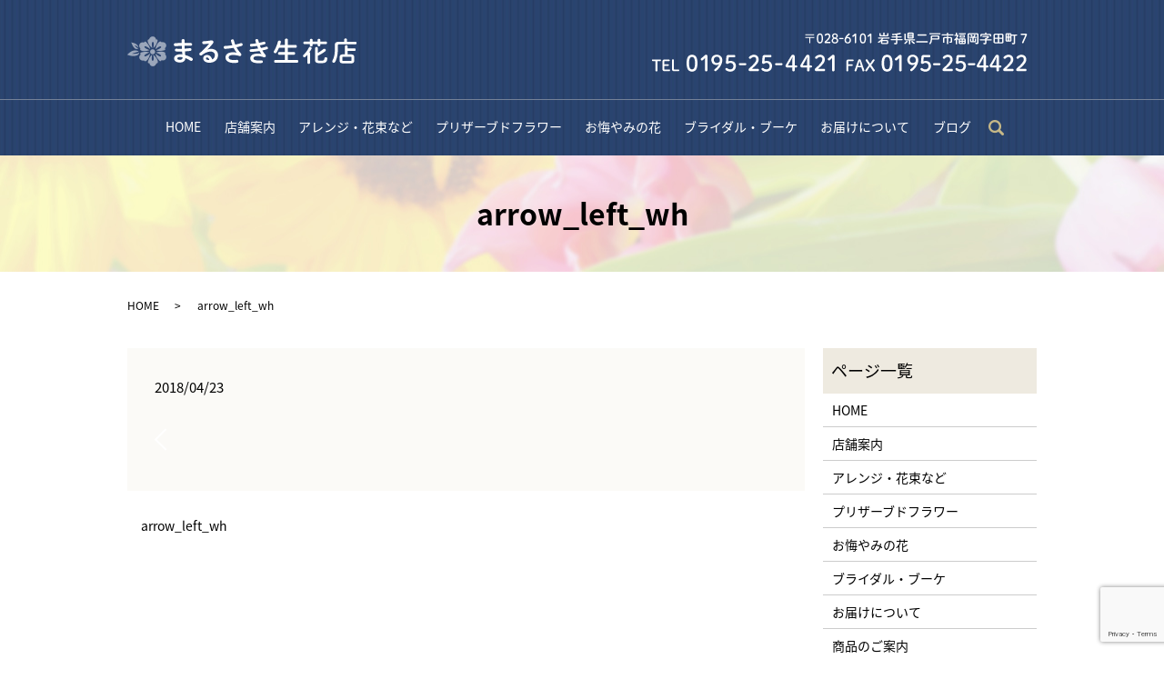

--- FILE ---
content_type: text/html; charset=UTF-8
request_url: https://www.marusaki-hana.com/arrow_left_wh
body_size: 3858
content:
  <!DOCTYPE HTML>
<html lang="ja" prefix="og: http://ogp.me/ns#">
<head>
  <meta charset="utf-8">
  <meta http-equiv="X-UA-Compatible" content="IE=edge,chrome=1">
  <meta name="viewport" content="width=device-width, initial-scale=1">
  <title>&raquo; arrow_left_wh</title>
  <link rel='dns-prefetch' href='//www.google.com' />
<link rel='dns-prefetch' href='//s.w.org' />
<link rel='stylesheet' id='biz-cal-style-css'  href='https://www.marusaki-hana.com/wp-content/plugins/biz-calendar/biz-cal.css?ver=2.2.0' type='text/css' media='all' />
<link rel='stylesheet' id='contact-form-7-css'  href='https://www.marusaki-hana.com/wp-content/plugins/contact-form-7/includes/css/styles.css?ver=5.1.1' type='text/css' media='all' />
<script type='text/javascript' src='https://www.marusaki-hana.com/wp-content/themes/marusaki-hana.com_theme/assets/js/vendor/jquery.min.js?ver=4.9.26'></script>
<script type='text/javascript'>
/* <![CDATA[ */
var bizcalOptions = {"holiday_title":"\u5b9a\u4f11\u65e5","temp_holidays":"2019-01-01\r\n2019-01-02\r\n2020-01-01\r\n2020-01-02\r\n2021-01-01\r\n2021-01-02\r\n2022-01-01\r\n2022-01-02\r\n2023-01-01\r\n2023-01-02\r\n2024-01-01\r\n2024-01-02\r\n2025-01-01\r\n2025-01-02\r\n2026-01-01\r\n2026-01-02","temp_weekdays":"","eventday_title":"","eventday_url":"","eventdays":"","month_limit":"\u5236\u9650\u306a\u3057","nextmonthlimit":"12","prevmonthlimit":"12","plugindir":"https:\/\/www.marusaki-hana.com\/wp-content\/plugins\/biz-calendar\/","national_holiday":""};
/* ]]> */
</script>
<script type='text/javascript' src='https://www.marusaki-hana.com/wp-content/plugins/biz-calendar/calendar.js?ver=2.2.0'></script>
<link rel='shortlink' href='https://www.marusaki-hana.com/?p=111' />
  <link href="https://fonts.googleapis.com/earlyaccess/notosansjapanese.css" rel="stylesheet" />
  <link href="https://www.marusaki-hana.com/wp-content/themes/marusaki-hana.com_theme/assets/css/main.css?1768848247" rel="stylesheet">
  <script src="https://www.marusaki-hana.com/wp-content/themes/marusaki-hana.com_theme/assets/js/vendor/respond.min.js"></script>
  <script type="application/ld+json">
  {
    "@context": "http://schema.org",
    "@type": "BreadcrumbList",
    "itemListElement":
    [
      {
        "@type": "ListItem",
        "position": 1,
        "item":
        {
          "@id": "https://www.marusaki-hana.com/",
          "name": "まるさき生花店"
        }
      },
      {
        "@type": "ListItem",
        "position": 2,
        "item":
        {
          "@id": "https://www.marusaki-hana.com/arrow_left_wh/",
          "name": "arrow_left_wh"
        }
      }
    ]
  }
  </script>


  <script type="application/ld+json">
  {
    "@context": "http://schema.org/",
    "@type": "Florist",
    "name": "まるさき生花店",
    "address": "〒028-6101 岩手県二戸市福岡字田町7",
    "telephone": "0195-25-4421",
    "faxNumber": "0195-25-4422",
    "url": "https://www.marusaki-hana.com",
    "email": "info@marusaki-hana.com",
    "image": "https://www.marusaki-hana.com/wp-content/uploads/logo_ogp.jpg",
    "logo": "https://www.marusaki-hana.com/wp-content/uploads/logo_org.png"
  }
  </script>
</head>
<body class="scrollTop">

  <div id="fb-root"></div>
  <script>(function(d, s, id) {
    var js, fjs = d.getElementsByTagName(s)[0];
    if (d.getElementById(id)) return;
    js = d.createElement(s); js.id = id;
    js.src = "//connect.facebook.net/ja_JP/sdk.js#xfbml=1&version=v2.9";
    fjs.parentNode.insertBefore(js, fjs);
  }(document, 'script', 'facebook-jssdk'));</script>

  <header>
    <div class="primary_header">
      <div class="container">
        <div class="row">
                    <div class="title">
                          <a href="https://www.marusaki-hana.com/">
                <object type="image/svg+xml" data="/wp-content/uploads/logo.svg" alt="まるさき生花店"></object>
              </a>
                      </div>
			              <div class="hdr_info_wrap">
              <div class="hdr_info"><img src="/wp-content/uploads/tel.png" alt="TEL:0195-25-4421 FAX:0195-25-4422 〒028-6101 岩手県二戸市福岡字田町7"></div>
            </div>

			          </div>
      </div>
    </div>
          <div class="hd_nav">
            <div class="container">
              <div class="row">

          <nav class="global_nav"><ul><li><a href="https://www.marusaki-hana.com/">HOME</a></li>
<li><a href="https://www.marusaki-hana.com/shop">店舗案内</a></li>
<li><a href="https://www.marusaki-hana.com/arrange">アレンジ・花束など</a></li>
<li><a href="https://www.marusaki-hana.com/preserved-flower">プリザーブドフラワー</a></li>
<li><a href="https://www.marusaki-hana.com/funeral-flower">お悔やみの花</a></li>
<li><a href="https://www.marusaki-hana.com/bridal-bouquet">ブライダル・ブーケ</a></li>
<li><a href="https://www.marusaki-hana.com/service">お届けについて</a></li>
<li><a href="https://www.marusaki-hana.com/category/blog">ブログ</a></li>

                <li class="gnav_search">
                  <a href="#">search</a>
  <div class="epress_search">
    <form method="get" action="https://www.marusaki-hana.com/">
      <input type="text" placeholder="" class="text" name="s" autocomplete="off" value="">
      <input type="submit" value="Search" class="submit">
    </form>
  </div>
  </li>
              </ul>
              <div class="menu_icon">
                <a href="#menu"><span>メニュー開閉</span></a>
              </div></nav>        </div>
      </div>
    </div>
  </header>

  <main>
              <h1 class="wow" style="">
              arrow_left_wh            </h1>

    
    <div class="bread_wrap">
      <div class="container gutters">
        <div class="row bread">
              <ul class="col span_12">
              <li><a href="https://www.marusaki-hana.com">HOME</a></li>
                      <li>arrow_left_wh</li>
                  </ul>
          </div>
      </div>
    </div>
    <section>
      <div class="container gutters">
        <div class="row">
                    <div class="col span_9 column_main">
                  <article class="row article_detail">
      <div class="article_date">
        <p>2018/04/23</p>
      </div>
      <div class="row">
        <div class="col span_12">
          <p class="attachment"><a href='/wp-content/uploads/arrow_left_wh.png'><img width="16" height="25" src="/wp-content/uploads/arrow_left_wh.png" class="attachment-medium size-medium" alt="" /></a></p>
        </div>
      </div>

          </article>

    <div class='epress_pager'>
      <div class="epress_pager_prev">
        <a href="https://www.marusaki-hana.com/arrow_left_wh" rel="prev">arrow_left_wh</a>      </div>
      <div class="epress_pager_next">
              </div>
    </div>
                </div>
          <div class="col span_3 column_sub">
            <div class="sidebar">
  <div class="widget_wrap"><p class="widget_header">ページ一覧</p>		<ul>
			<li class="page_item page-item-10"><a href="https://www.marusaki-hana.com/">HOME</a></li>
<li class="page_item page-item-81"><a href="https://www.marusaki-hana.com/shop">店舗案内</a></li>
<li class="page_item page-item-70"><a href="https://www.marusaki-hana.com/arrange">アレンジ・花束など</a></li>
<li class="page_item page-item-77"><a href="https://www.marusaki-hana.com/preserved-flower">プリザーブドフラワー</a></li>
<li class="page_item page-item-74"><a href="https://www.marusaki-hana.com/funeral-flower">お悔やみの花</a></li>
<li class="page_item page-item-72"><a href="https://www.marusaki-hana.com/bridal-bouquet">ブライダル・ブーケ</a></li>
<li class="page_item page-item-79"><a href="https://www.marusaki-hana.com/service">お届けについて</a></li>
<li class="page_item page-item-195"><a href="https://www.marusaki-hana.com/flowers">商品のご案内</a></li>
<li class="page_item page-item-11"><a href="https://www.marusaki-hana.com/policy">プライバシーポリシー</a></li>
<li class="page_item page-item-12"><a href="https://www.marusaki-hana.com/sitemap">サイトマップ</a></li>
		</ul>
		</div><div class="widget_wrap"><p class="widget_header">カテゴリー</p>		<ul>
	<li class="cat-item cat-item-2"><a href="https://www.marusaki-hana.com/category/news" >お知らせ</a>
</li>
	<li class="cat-item cat-item-3"><a href="https://www.marusaki-hana.com/category/blog" >ブログ</a>
</li>
		</ul>
</div>		<div class="widget_wrap">		<p class="widget_header">最近の投稿</p>		<ul>
											<li>
					<a href="https://www.marusaki-hana.com/blog/292">大切な贈り物…</a>
									</li>
											<li>
					<a href="https://www.marusaki-hana.com/blog/283">日本花職杯2018</a>
									</li>
											<li>
					<a href="https://www.marusaki-hana.com/news/268">ホームページについて</a>
									</li>
											<li>
					<a href="https://www.marusaki-hana.com/blog/186">スタッフブログ</a>
									</li>
											<li>
					<a href="https://www.marusaki-hana.com/news/7">ホームページを公開しました。</a>
									</li>
					</ul>
		</div><div class="widget_wrap"><div id='biz_calendar'></div></div><div class="widget_text widget_wrap"><div class="textwidget custom-html-widget"><div class="row">
<div class="highlight" style="padding-left:12px;">
<strong class="text-large">連絡先 </strong><strong class="text-large pc-only">0195-25-4421</strong><strong class="text-large sp-only"><a href="tel:0195-25-4421">0195-25-4421</a></strong><br>■営業時間<br>平日　土曜日　9：00～20：00<br>日曜日　祝日　9：00～18：00<br>■定休日<br>1月1日、2日</div></div></div></div>1</div>
          </div>
                  </div>
      </div>
    </section>

  </main>
<footer>
      <div class="footer_nav_wrap">
      <div class="container">
        <div class="row">
        <nav class="col span_12"><ul><li><a href="https://www.marusaki-hana.com/">HOME</a></li>
<li><a href="https://www.marusaki-hana.com/shop">店舗案内</a></li>
<li><a href="https://www.marusaki-hana.com/arrange">アレンジ・花束など</a></li>
<li><a href="https://www.marusaki-hana.com/preserved-flower">プリザーブドフラワー</a></li>
<li><a href="https://www.marusaki-hana.com/funeral-flower">お悔やみの花</a></li>
<li><a href="https://www.marusaki-hana.com/bridal-bouquet">ブライダル・ブーケ</a></li>
<li><a href="https://www.marusaki-hana.com/service">お届けについて</a></li>
<li><a href="https://www.marusaki-hana.com/category/blog">ブログ</a></li>
<li><a href="https://www.marusaki-hana.com/policy">プライバシーポリシー</a></li>
<li><a href="https://www.marusaki-hana.com/sitemap">サイトマップ</a></li>
</ul></nav>        </div>
      </div>
    </div>
    <div class="footer_copyright_wrap">
      <div class="container">
        <div class="row">
          <div class="col span_12">
            <p>Copyright &copy; まるさき生花店 All Rights Reserved.<br>
              【掲載の記事・写真・イラストなどの無断複写・転載を禁じます】</p>
          </div>
        </div>
      </div>
    </div>
    <p class="pagetop"><a href="#top"></a></p>
  </footer>

  <script src="https://www.marusaki-hana.com/wp-content/themes/marusaki-hana.com_theme/assets/js/vendor/bundle.js"></script>
  <script src="https://www.marusaki-hana.com/wp-content/themes/marusaki-hana.com_theme/assets/js/main.js?"></script>

  <!-- twitter -->
  <script>!function(d,s,id){var js,fjs=d.getElementsByTagName(s)[0],p=/^http:/.test(d.location)?'http':'https';if(!d.getElementById(id)){js=d.createElement(s);js.id=id;js.src=p+'://platform.twitter.com/widgets.js';fjs.parentNode.insertBefore(js,fjs);}}(document, 'script', 'twitter-wjs');</script>

  <script src="https://d.line-scdn.net/r/web/social-plugin/js/thirdparty/loader.min.js" async="async" defer="defer"></script>

  <script type='text/javascript'>
/* <![CDATA[ */
var wpcf7 = {"apiSettings":{"root":"https:\/\/www.marusaki-hana.com\/wp-json\/contact-form-7\/v1","namespace":"contact-form-7\/v1"}};
/* ]]> */
</script>
<script type='text/javascript' src='https://www.marusaki-hana.com/wp-content/plugins/contact-form-7/includes/js/scripts.js?ver=5.1.1'></script>
<script type='text/javascript' src='https://www.google.com/recaptcha/api.js?render=6Ld4h4QdAAAAAG6fCBNwT9DufkN6m3Yxr5gO4P3G&#038;ver=3.0'></script>
<script type="text/javascript">
( function( grecaptcha, sitekey ) {

	var wpcf7recaptcha = {
		execute: function() {
			grecaptcha.execute(
				sitekey,
				{ action: 'homepage' }
			).then( function( token ) {
				var forms = document.getElementsByTagName( 'form' );

				for ( var i = 0; i < forms.length; i++ ) {
					var fields = forms[ i ].getElementsByTagName( 'input' );

					for ( var j = 0; j < fields.length; j++ ) {
						var field = fields[ j ];

						if ( 'g-recaptcha-response' === field.getAttribute( 'name' ) ) {
							field.setAttribute( 'value', token );
							break;
						}
					}
				}
			} );
		}
	};

	grecaptcha.ready( wpcf7recaptcha.execute );

	document.addEventListener( 'wpcf7submit', wpcf7recaptcha.execute, false );

} )( grecaptcha, '6Ld4h4QdAAAAAG6fCBNwT9DufkN6m3Yxr5gO4P3G' );
</script>
</body>
</html>


--- FILE ---
content_type: text/html; charset=utf-8
request_url: https://www.google.com/recaptcha/api2/anchor?ar=1&k=6Ld4h4QdAAAAAG6fCBNwT9DufkN6m3Yxr5gO4P3G&co=aHR0cHM6Ly93d3cubWFydXNha2ktaGFuYS5jb206NDQz&hl=en&v=PoyoqOPhxBO7pBk68S4YbpHZ&size=invisible&anchor-ms=20000&execute-ms=30000&cb=o46l0klf9vyp
body_size: 48600
content:
<!DOCTYPE HTML><html dir="ltr" lang="en"><head><meta http-equiv="Content-Type" content="text/html; charset=UTF-8">
<meta http-equiv="X-UA-Compatible" content="IE=edge">
<title>reCAPTCHA</title>
<style type="text/css">
/* cyrillic-ext */
@font-face {
  font-family: 'Roboto';
  font-style: normal;
  font-weight: 400;
  font-stretch: 100%;
  src: url(//fonts.gstatic.com/s/roboto/v48/KFO7CnqEu92Fr1ME7kSn66aGLdTylUAMa3GUBHMdazTgWw.woff2) format('woff2');
  unicode-range: U+0460-052F, U+1C80-1C8A, U+20B4, U+2DE0-2DFF, U+A640-A69F, U+FE2E-FE2F;
}
/* cyrillic */
@font-face {
  font-family: 'Roboto';
  font-style: normal;
  font-weight: 400;
  font-stretch: 100%;
  src: url(//fonts.gstatic.com/s/roboto/v48/KFO7CnqEu92Fr1ME7kSn66aGLdTylUAMa3iUBHMdazTgWw.woff2) format('woff2');
  unicode-range: U+0301, U+0400-045F, U+0490-0491, U+04B0-04B1, U+2116;
}
/* greek-ext */
@font-face {
  font-family: 'Roboto';
  font-style: normal;
  font-weight: 400;
  font-stretch: 100%;
  src: url(//fonts.gstatic.com/s/roboto/v48/KFO7CnqEu92Fr1ME7kSn66aGLdTylUAMa3CUBHMdazTgWw.woff2) format('woff2');
  unicode-range: U+1F00-1FFF;
}
/* greek */
@font-face {
  font-family: 'Roboto';
  font-style: normal;
  font-weight: 400;
  font-stretch: 100%;
  src: url(//fonts.gstatic.com/s/roboto/v48/KFO7CnqEu92Fr1ME7kSn66aGLdTylUAMa3-UBHMdazTgWw.woff2) format('woff2');
  unicode-range: U+0370-0377, U+037A-037F, U+0384-038A, U+038C, U+038E-03A1, U+03A3-03FF;
}
/* math */
@font-face {
  font-family: 'Roboto';
  font-style: normal;
  font-weight: 400;
  font-stretch: 100%;
  src: url(//fonts.gstatic.com/s/roboto/v48/KFO7CnqEu92Fr1ME7kSn66aGLdTylUAMawCUBHMdazTgWw.woff2) format('woff2');
  unicode-range: U+0302-0303, U+0305, U+0307-0308, U+0310, U+0312, U+0315, U+031A, U+0326-0327, U+032C, U+032F-0330, U+0332-0333, U+0338, U+033A, U+0346, U+034D, U+0391-03A1, U+03A3-03A9, U+03B1-03C9, U+03D1, U+03D5-03D6, U+03F0-03F1, U+03F4-03F5, U+2016-2017, U+2034-2038, U+203C, U+2040, U+2043, U+2047, U+2050, U+2057, U+205F, U+2070-2071, U+2074-208E, U+2090-209C, U+20D0-20DC, U+20E1, U+20E5-20EF, U+2100-2112, U+2114-2115, U+2117-2121, U+2123-214F, U+2190, U+2192, U+2194-21AE, U+21B0-21E5, U+21F1-21F2, U+21F4-2211, U+2213-2214, U+2216-22FF, U+2308-230B, U+2310, U+2319, U+231C-2321, U+2336-237A, U+237C, U+2395, U+239B-23B7, U+23D0, U+23DC-23E1, U+2474-2475, U+25AF, U+25B3, U+25B7, U+25BD, U+25C1, U+25CA, U+25CC, U+25FB, U+266D-266F, U+27C0-27FF, U+2900-2AFF, U+2B0E-2B11, U+2B30-2B4C, U+2BFE, U+3030, U+FF5B, U+FF5D, U+1D400-1D7FF, U+1EE00-1EEFF;
}
/* symbols */
@font-face {
  font-family: 'Roboto';
  font-style: normal;
  font-weight: 400;
  font-stretch: 100%;
  src: url(//fonts.gstatic.com/s/roboto/v48/KFO7CnqEu92Fr1ME7kSn66aGLdTylUAMaxKUBHMdazTgWw.woff2) format('woff2');
  unicode-range: U+0001-000C, U+000E-001F, U+007F-009F, U+20DD-20E0, U+20E2-20E4, U+2150-218F, U+2190, U+2192, U+2194-2199, U+21AF, U+21E6-21F0, U+21F3, U+2218-2219, U+2299, U+22C4-22C6, U+2300-243F, U+2440-244A, U+2460-24FF, U+25A0-27BF, U+2800-28FF, U+2921-2922, U+2981, U+29BF, U+29EB, U+2B00-2BFF, U+4DC0-4DFF, U+FFF9-FFFB, U+10140-1018E, U+10190-1019C, U+101A0, U+101D0-101FD, U+102E0-102FB, U+10E60-10E7E, U+1D2C0-1D2D3, U+1D2E0-1D37F, U+1F000-1F0FF, U+1F100-1F1AD, U+1F1E6-1F1FF, U+1F30D-1F30F, U+1F315, U+1F31C, U+1F31E, U+1F320-1F32C, U+1F336, U+1F378, U+1F37D, U+1F382, U+1F393-1F39F, U+1F3A7-1F3A8, U+1F3AC-1F3AF, U+1F3C2, U+1F3C4-1F3C6, U+1F3CA-1F3CE, U+1F3D4-1F3E0, U+1F3ED, U+1F3F1-1F3F3, U+1F3F5-1F3F7, U+1F408, U+1F415, U+1F41F, U+1F426, U+1F43F, U+1F441-1F442, U+1F444, U+1F446-1F449, U+1F44C-1F44E, U+1F453, U+1F46A, U+1F47D, U+1F4A3, U+1F4B0, U+1F4B3, U+1F4B9, U+1F4BB, U+1F4BF, U+1F4C8-1F4CB, U+1F4D6, U+1F4DA, U+1F4DF, U+1F4E3-1F4E6, U+1F4EA-1F4ED, U+1F4F7, U+1F4F9-1F4FB, U+1F4FD-1F4FE, U+1F503, U+1F507-1F50B, U+1F50D, U+1F512-1F513, U+1F53E-1F54A, U+1F54F-1F5FA, U+1F610, U+1F650-1F67F, U+1F687, U+1F68D, U+1F691, U+1F694, U+1F698, U+1F6AD, U+1F6B2, U+1F6B9-1F6BA, U+1F6BC, U+1F6C6-1F6CF, U+1F6D3-1F6D7, U+1F6E0-1F6EA, U+1F6F0-1F6F3, U+1F6F7-1F6FC, U+1F700-1F7FF, U+1F800-1F80B, U+1F810-1F847, U+1F850-1F859, U+1F860-1F887, U+1F890-1F8AD, U+1F8B0-1F8BB, U+1F8C0-1F8C1, U+1F900-1F90B, U+1F93B, U+1F946, U+1F984, U+1F996, U+1F9E9, U+1FA00-1FA6F, U+1FA70-1FA7C, U+1FA80-1FA89, U+1FA8F-1FAC6, U+1FACE-1FADC, U+1FADF-1FAE9, U+1FAF0-1FAF8, U+1FB00-1FBFF;
}
/* vietnamese */
@font-face {
  font-family: 'Roboto';
  font-style: normal;
  font-weight: 400;
  font-stretch: 100%;
  src: url(//fonts.gstatic.com/s/roboto/v48/KFO7CnqEu92Fr1ME7kSn66aGLdTylUAMa3OUBHMdazTgWw.woff2) format('woff2');
  unicode-range: U+0102-0103, U+0110-0111, U+0128-0129, U+0168-0169, U+01A0-01A1, U+01AF-01B0, U+0300-0301, U+0303-0304, U+0308-0309, U+0323, U+0329, U+1EA0-1EF9, U+20AB;
}
/* latin-ext */
@font-face {
  font-family: 'Roboto';
  font-style: normal;
  font-weight: 400;
  font-stretch: 100%;
  src: url(//fonts.gstatic.com/s/roboto/v48/KFO7CnqEu92Fr1ME7kSn66aGLdTylUAMa3KUBHMdazTgWw.woff2) format('woff2');
  unicode-range: U+0100-02BA, U+02BD-02C5, U+02C7-02CC, U+02CE-02D7, U+02DD-02FF, U+0304, U+0308, U+0329, U+1D00-1DBF, U+1E00-1E9F, U+1EF2-1EFF, U+2020, U+20A0-20AB, U+20AD-20C0, U+2113, U+2C60-2C7F, U+A720-A7FF;
}
/* latin */
@font-face {
  font-family: 'Roboto';
  font-style: normal;
  font-weight: 400;
  font-stretch: 100%;
  src: url(//fonts.gstatic.com/s/roboto/v48/KFO7CnqEu92Fr1ME7kSn66aGLdTylUAMa3yUBHMdazQ.woff2) format('woff2');
  unicode-range: U+0000-00FF, U+0131, U+0152-0153, U+02BB-02BC, U+02C6, U+02DA, U+02DC, U+0304, U+0308, U+0329, U+2000-206F, U+20AC, U+2122, U+2191, U+2193, U+2212, U+2215, U+FEFF, U+FFFD;
}
/* cyrillic-ext */
@font-face {
  font-family: 'Roboto';
  font-style: normal;
  font-weight: 500;
  font-stretch: 100%;
  src: url(//fonts.gstatic.com/s/roboto/v48/KFO7CnqEu92Fr1ME7kSn66aGLdTylUAMa3GUBHMdazTgWw.woff2) format('woff2');
  unicode-range: U+0460-052F, U+1C80-1C8A, U+20B4, U+2DE0-2DFF, U+A640-A69F, U+FE2E-FE2F;
}
/* cyrillic */
@font-face {
  font-family: 'Roboto';
  font-style: normal;
  font-weight: 500;
  font-stretch: 100%;
  src: url(//fonts.gstatic.com/s/roboto/v48/KFO7CnqEu92Fr1ME7kSn66aGLdTylUAMa3iUBHMdazTgWw.woff2) format('woff2');
  unicode-range: U+0301, U+0400-045F, U+0490-0491, U+04B0-04B1, U+2116;
}
/* greek-ext */
@font-face {
  font-family: 'Roboto';
  font-style: normal;
  font-weight: 500;
  font-stretch: 100%;
  src: url(//fonts.gstatic.com/s/roboto/v48/KFO7CnqEu92Fr1ME7kSn66aGLdTylUAMa3CUBHMdazTgWw.woff2) format('woff2');
  unicode-range: U+1F00-1FFF;
}
/* greek */
@font-face {
  font-family: 'Roboto';
  font-style: normal;
  font-weight: 500;
  font-stretch: 100%;
  src: url(//fonts.gstatic.com/s/roboto/v48/KFO7CnqEu92Fr1ME7kSn66aGLdTylUAMa3-UBHMdazTgWw.woff2) format('woff2');
  unicode-range: U+0370-0377, U+037A-037F, U+0384-038A, U+038C, U+038E-03A1, U+03A3-03FF;
}
/* math */
@font-face {
  font-family: 'Roboto';
  font-style: normal;
  font-weight: 500;
  font-stretch: 100%;
  src: url(//fonts.gstatic.com/s/roboto/v48/KFO7CnqEu92Fr1ME7kSn66aGLdTylUAMawCUBHMdazTgWw.woff2) format('woff2');
  unicode-range: U+0302-0303, U+0305, U+0307-0308, U+0310, U+0312, U+0315, U+031A, U+0326-0327, U+032C, U+032F-0330, U+0332-0333, U+0338, U+033A, U+0346, U+034D, U+0391-03A1, U+03A3-03A9, U+03B1-03C9, U+03D1, U+03D5-03D6, U+03F0-03F1, U+03F4-03F5, U+2016-2017, U+2034-2038, U+203C, U+2040, U+2043, U+2047, U+2050, U+2057, U+205F, U+2070-2071, U+2074-208E, U+2090-209C, U+20D0-20DC, U+20E1, U+20E5-20EF, U+2100-2112, U+2114-2115, U+2117-2121, U+2123-214F, U+2190, U+2192, U+2194-21AE, U+21B0-21E5, U+21F1-21F2, U+21F4-2211, U+2213-2214, U+2216-22FF, U+2308-230B, U+2310, U+2319, U+231C-2321, U+2336-237A, U+237C, U+2395, U+239B-23B7, U+23D0, U+23DC-23E1, U+2474-2475, U+25AF, U+25B3, U+25B7, U+25BD, U+25C1, U+25CA, U+25CC, U+25FB, U+266D-266F, U+27C0-27FF, U+2900-2AFF, U+2B0E-2B11, U+2B30-2B4C, U+2BFE, U+3030, U+FF5B, U+FF5D, U+1D400-1D7FF, U+1EE00-1EEFF;
}
/* symbols */
@font-face {
  font-family: 'Roboto';
  font-style: normal;
  font-weight: 500;
  font-stretch: 100%;
  src: url(//fonts.gstatic.com/s/roboto/v48/KFO7CnqEu92Fr1ME7kSn66aGLdTylUAMaxKUBHMdazTgWw.woff2) format('woff2');
  unicode-range: U+0001-000C, U+000E-001F, U+007F-009F, U+20DD-20E0, U+20E2-20E4, U+2150-218F, U+2190, U+2192, U+2194-2199, U+21AF, U+21E6-21F0, U+21F3, U+2218-2219, U+2299, U+22C4-22C6, U+2300-243F, U+2440-244A, U+2460-24FF, U+25A0-27BF, U+2800-28FF, U+2921-2922, U+2981, U+29BF, U+29EB, U+2B00-2BFF, U+4DC0-4DFF, U+FFF9-FFFB, U+10140-1018E, U+10190-1019C, U+101A0, U+101D0-101FD, U+102E0-102FB, U+10E60-10E7E, U+1D2C0-1D2D3, U+1D2E0-1D37F, U+1F000-1F0FF, U+1F100-1F1AD, U+1F1E6-1F1FF, U+1F30D-1F30F, U+1F315, U+1F31C, U+1F31E, U+1F320-1F32C, U+1F336, U+1F378, U+1F37D, U+1F382, U+1F393-1F39F, U+1F3A7-1F3A8, U+1F3AC-1F3AF, U+1F3C2, U+1F3C4-1F3C6, U+1F3CA-1F3CE, U+1F3D4-1F3E0, U+1F3ED, U+1F3F1-1F3F3, U+1F3F5-1F3F7, U+1F408, U+1F415, U+1F41F, U+1F426, U+1F43F, U+1F441-1F442, U+1F444, U+1F446-1F449, U+1F44C-1F44E, U+1F453, U+1F46A, U+1F47D, U+1F4A3, U+1F4B0, U+1F4B3, U+1F4B9, U+1F4BB, U+1F4BF, U+1F4C8-1F4CB, U+1F4D6, U+1F4DA, U+1F4DF, U+1F4E3-1F4E6, U+1F4EA-1F4ED, U+1F4F7, U+1F4F9-1F4FB, U+1F4FD-1F4FE, U+1F503, U+1F507-1F50B, U+1F50D, U+1F512-1F513, U+1F53E-1F54A, U+1F54F-1F5FA, U+1F610, U+1F650-1F67F, U+1F687, U+1F68D, U+1F691, U+1F694, U+1F698, U+1F6AD, U+1F6B2, U+1F6B9-1F6BA, U+1F6BC, U+1F6C6-1F6CF, U+1F6D3-1F6D7, U+1F6E0-1F6EA, U+1F6F0-1F6F3, U+1F6F7-1F6FC, U+1F700-1F7FF, U+1F800-1F80B, U+1F810-1F847, U+1F850-1F859, U+1F860-1F887, U+1F890-1F8AD, U+1F8B0-1F8BB, U+1F8C0-1F8C1, U+1F900-1F90B, U+1F93B, U+1F946, U+1F984, U+1F996, U+1F9E9, U+1FA00-1FA6F, U+1FA70-1FA7C, U+1FA80-1FA89, U+1FA8F-1FAC6, U+1FACE-1FADC, U+1FADF-1FAE9, U+1FAF0-1FAF8, U+1FB00-1FBFF;
}
/* vietnamese */
@font-face {
  font-family: 'Roboto';
  font-style: normal;
  font-weight: 500;
  font-stretch: 100%;
  src: url(//fonts.gstatic.com/s/roboto/v48/KFO7CnqEu92Fr1ME7kSn66aGLdTylUAMa3OUBHMdazTgWw.woff2) format('woff2');
  unicode-range: U+0102-0103, U+0110-0111, U+0128-0129, U+0168-0169, U+01A0-01A1, U+01AF-01B0, U+0300-0301, U+0303-0304, U+0308-0309, U+0323, U+0329, U+1EA0-1EF9, U+20AB;
}
/* latin-ext */
@font-face {
  font-family: 'Roboto';
  font-style: normal;
  font-weight: 500;
  font-stretch: 100%;
  src: url(//fonts.gstatic.com/s/roboto/v48/KFO7CnqEu92Fr1ME7kSn66aGLdTylUAMa3KUBHMdazTgWw.woff2) format('woff2');
  unicode-range: U+0100-02BA, U+02BD-02C5, U+02C7-02CC, U+02CE-02D7, U+02DD-02FF, U+0304, U+0308, U+0329, U+1D00-1DBF, U+1E00-1E9F, U+1EF2-1EFF, U+2020, U+20A0-20AB, U+20AD-20C0, U+2113, U+2C60-2C7F, U+A720-A7FF;
}
/* latin */
@font-face {
  font-family: 'Roboto';
  font-style: normal;
  font-weight: 500;
  font-stretch: 100%;
  src: url(//fonts.gstatic.com/s/roboto/v48/KFO7CnqEu92Fr1ME7kSn66aGLdTylUAMa3yUBHMdazQ.woff2) format('woff2');
  unicode-range: U+0000-00FF, U+0131, U+0152-0153, U+02BB-02BC, U+02C6, U+02DA, U+02DC, U+0304, U+0308, U+0329, U+2000-206F, U+20AC, U+2122, U+2191, U+2193, U+2212, U+2215, U+FEFF, U+FFFD;
}
/* cyrillic-ext */
@font-face {
  font-family: 'Roboto';
  font-style: normal;
  font-weight: 900;
  font-stretch: 100%;
  src: url(//fonts.gstatic.com/s/roboto/v48/KFO7CnqEu92Fr1ME7kSn66aGLdTylUAMa3GUBHMdazTgWw.woff2) format('woff2');
  unicode-range: U+0460-052F, U+1C80-1C8A, U+20B4, U+2DE0-2DFF, U+A640-A69F, U+FE2E-FE2F;
}
/* cyrillic */
@font-face {
  font-family: 'Roboto';
  font-style: normal;
  font-weight: 900;
  font-stretch: 100%;
  src: url(//fonts.gstatic.com/s/roboto/v48/KFO7CnqEu92Fr1ME7kSn66aGLdTylUAMa3iUBHMdazTgWw.woff2) format('woff2');
  unicode-range: U+0301, U+0400-045F, U+0490-0491, U+04B0-04B1, U+2116;
}
/* greek-ext */
@font-face {
  font-family: 'Roboto';
  font-style: normal;
  font-weight: 900;
  font-stretch: 100%;
  src: url(//fonts.gstatic.com/s/roboto/v48/KFO7CnqEu92Fr1ME7kSn66aGLdTylUAMa3CUBHMdazTgWw.woff2) format('woff2');
  unicode-range: U+1F00-1FFF;
}
/* greek */
@font-face {
  font-family: 'Roboto';
  font-style: normal;
  font-weight: 900;
  font-stretch: 100%;
  src: url(//fonts.gstatic.com/s/roboto/v48/KFO7CnqEu92Fr1ME7kSn66aGLdTylUAMa3-UBHMdazTgWw.woff2) format('woff2');
  unicode-range: U+0370-0377, U+037A-037F, U+0384-038A, U+038C, U+038E-03A1, U+03A3-03FF;
}
/* math */
@font-face {
  font-family: 'Roboto';
  font-style: normal;
  font-weight: 900;
  font-stretch: 100%;
  src: url(//fonts.gstatic.com/s/roboto/v48/KFO7CnqEu92Fr1ME7kSn66aGLdTylUAMawCUBHMdazTgWw.woff2) format('woff2');
  unicode-range: U+0302-0303, U+0305, U+0307-0308, U+0310, U+0312, U+0315, U+031A, U+0326-0327, U+032C, U+032F-0330, U+0332-0333, U+0338, U+033A, U+0346, U+034D, U+0391-03A1, U+03A3-03A9, U+03B1-03C9, U+03D1, U+03D5-03D6, U+03F0-03F1, U+03F4-03F5, U+2016-2017, U+2034-2038, U+203C, U+2040, U+2043, U+2047, U+2050, U+2057, U+205F, U+2070-2071, U+2074-208E, U+2090-209C, U+20D0-20DC, U+20E1, U+20E5-20EF, U+2100-2112, U+2114-2115, U+2117-2121, U+2123-214F, U+2190, U+2192, U+2194-21AE, U+21B0-21E5, U+21F1-21F2, U+21F4-2211, U+2213-2214, U+2216-22FF, U+2308-230B, U+2310, U+2319, U+231C-2321, U+2336-237A, U+237C, U+2395, U+239B-23B7, U+23D0, U+23DC-23E1, U+2474-2475, U+25AF, U+25B3, U+25B7, U+25BD, U+25C1, U+25CA, U+25CC, U+25FB, U+266D-266F, U+27C0-27FF, U+2900-2AFF, U+2B0E-2B11, U+2B30-2B4C, U+2BFE, U+3030, U+FF5B, U+FF5D, U+1D400-1D7FF, U+1EE00-1EEFF;
}
/* symbols */
@font-face {
  font-family: 'Roboto';
  font-style: normal;
  font-weight: 900;
  font-stretch: 100%;
  src: url(//fonts.gstatic.com/s/roboto/v48/KFO7CnqEu92Fr1ME7kSn66aGLdTylUAMaxKUBHMdazTgWw.woff2) format('woff2');
  unicode-range: U+0001-000C, U+000E-001F, U+007F-009F, U+20DD-20E0, U+20E2-20E4, U+2150-218F, U+2190, U+2192, U+2194-2199, U+21AF, U+21E6-21F0, U+21F3, U+2218-2219, U+2299, U+22C4-22C6, U+2300-243F, U+2440-244A, U+2460-24FF, U+25A0-27BF, U+2800-28FF, U+2921-2922, U+2981, U+29BF, U+29EB, U+2B00-2BFF, U+4DC0-4DFF, U+FFF9-FFFB, U+10140-1018E, U+10190-1019C, U+101A0, U+101D0-101FD, U+102E0-102FB, U+10E60-10E7E, U+1D2C0-1D2D3, U+1D2E0-1D37F, U+1F000-1F0FF, U+1F100-1F1AD, U+1F1E6-1F1FF, U+1F30D-1F30F, U+1F315, U+1F31C, U+1F31E, U+1F320-1F32C, U+1F336, U+1F378, U+1F37D, U+1F382, U+1F393-1F39F, U+1F3A7-1F3A8, U+1F3AC-1F3AF, U+1F3C2, U+1F3C4-1F3C6, U+1F3CA-1F3CE, U+1F3D4-1F3E0, U+1F3ED, U+1F3F1-1F3F3, U+1F3F5-1F3F7, U+1F408, U+1F415, U+1F41F, U+1F426, U+1F43F, U+1F441-1F442, U+1F444, U+1F446-1F449, U+1F44C-1F44E, U+1F453, U+1F46A, U+1F47D, U+1F4A3, U+1F4B0, U+1F4B3, U+1F4B9, U+1F4BB, U+1F4BF, U+1F4C8-1F4CB, U+1F4D6, U+1F4DA, U+1F4DF, U+1F4E3-1F4E6, U+1F4EA-1F4ED, U+1F4F7, U+1F4F9-1F4FB, U+1F4FD-1F4FE, U+1F503, U+1F507-1F50B, U+1F50D, U+1F512-1F513, U+1F53E-1F54A, U+1F54F-1F5FA, U+1F610, U+1F650-1F67F, U+1F687, U+1F68D, U+1F691, U+1F694, U+1F698, U+1F6AD, U+1F6B2, U+1F6B9-1F6BA, U+1F6BC, U+1F6C6-1F6CF, U+1F6D3-1F6D7, U+1F6E0-1F6EA, U+1F6F0-1F6F3, U+1F6F7-1F6FC, U+1F700-1F7FF, U+1F800-1F80B, U+1F810-1F847, U+1F850-1F859, U+1F860-1F887, U+1F890-1F8AD, U+1F8B0-1F8BB, U+1F8C0-1F8C1, U+1F900-1F90B, U+1F93B, U+1F946, U+1F984, U+1F996, U+1F9E9, U+1FA00-1FA6F, U+1FA70-1FA7C, U+1FA80-1FA89, U+1FA8F-1FAC6, U+1FACE-1FADC, U+1FADF-1FAE9, U+1FAF0-1FAF8, U+1FB00-1FBFF;
}
/* vietnamese */
@font-face {
  font-family: 'Roboto';
  font-style: normal;
  font-weight: 900;
  font-stretch: 100%;
  src: url(//fonts.gstatic.com/s/roboto/v48/KFO7CnqEu92Fr1ME7kSn66aGLdTylUAMa3OUBHMdazTgWw.woff2) format('woff2');
  unicode-range: U+0102-0103, U+0110-0111, U+0128-0129, U+0168-0169, U+01A0-01A1, U+01AF-01B0, U+0300-0301, U+0303-0304, U+0308-0309, U+0323, U+0329, U+1EA0-1EF9, U+20AB;
}
/* latin-ext */
@font-face {
  font-family: 'Roboto';
  font-style: normal;
  font-weight: 900;
  font-stretch: 100%;
  src: url(//fonts.gstatic.com/s/roboto/v48/KFO7CnqEu92Fr1ME7kSn66aGLdTylUAMa3KUBHMdazTgWw.woff2) format('woff2');
  unicode-range: U+0100-02BA, U+02BD-02C5, U+02C7-02CC, U+02CE-02D7, U+02DD-02FF, U+0304, U+0308, U+0329, U+1D00-1DBF, U+1E00-1E9F, U+1EF2-1EFF, U+2020, U+20A0-20AB, U+20AD-20C0, U+2113, U+2C60-2C7F, U+A720-A7FF;
}
/* latin */
@font-face {
  font-family: 'Roboto';
  font-style: normal;
  font-weight: 900;
  font-stretch: 100%;
  src: url(//fonts.gstatic.com/s/roboto/v48/KFO7CnqEu92Fr1ME7kSn66aGLdTylUAMa3yUBHMdazQ.woff2) format('woff2');
  unicode-range: U+0000-00FF, U+0131, U+0152-0153, U+02BB-02BC, U+02C6, U+02DA, U+02DC, U+0304, U+0308, U+0329, U+2000-206F, U+20AC, U+2122, U+2191, U+2193, U+2212, U+2215, U+FEFF, U+FFFD;
}

</style>
<link rel="stylesheet" type="text/css" href="https://www.gstatic.com/recaptcha/releases/PoyoqOPhxBO7pBk68S4YbpHZ/styles__ltr.css">
<script nonce="eWqczIaLOrbQSm1XqSbCmg" type="text/javascript">window['__recaptcha_api'] = 'https://www.google.com/recaptcha/api2/';</script>
<script type="text/javascript" src="https://www.gstatic.com/recaptcha/releases/PoyoqOPhxBO7pBk68S4YbpHZ/recaptcha__en.js" nonce="eWqczIaLOrbQSm1XqSbCmg">
      
    </script></head>
<body><div id="rc-anchor-alert" class="rc-anchor-alert"></div>
<input type="hidden" id="recaptcha-token" value="[base64]">
<script type="text/javascript" nonce="eWqczIaLOrbQSm1XqSbCmg">
      recaptcha.anchor.Main.init("[\x22ainput\x22,[\x22bgdata\x22,\x22\x22,\[base64]/[base64]/UltIKytdPWE6KGE8MjA0OD9SW0grK109YT4+NnwxOTI6KChhJjY0NTEyKT09NTUyOTYmJnErMTxoLmxlbmd0aCYmKGguY2hhckNvZGVBdChxKzEpJjY0NTEyKT09NTYzMjA/[base64]/MjU1OlI/[base64]/[base64]/[base64]/[base64]/[base64]/[base64]/[base64]/[base64]/[base64]/[base64]\x22,\[base64]\\u003d\\u003d\x22,\x22HnFSBsONGMKQXMKgwopawpdWWcOmC31FwoXCmcOjwqXDojhccX3Cmz55OsKJVWnCj1fDkG7CuMK8ccOsw4/CjcOkd8O/e3zCmMOWwrRBw74IaMOIwr/DuDXCisKncAFzwp4Bwr3CrybDrijCgDEfwrNoAw/[base64]/dmHDgMKyOkDCpMKCKcOgw7B5HE/CoBRseB7DuHBkwrpKwofDr04cw5QUL8KxTl45H8OXw4QFwrJMWjFeGMO/[base64]/G8KFKDDCv15qwok0asKMA8KywrQkw5vDv8O4XMOkMcOQJkMqw7/DscKTWVV4TcKAwqE6wrXDvyDDoX/[base64]/Dnx/CjcKzVcK3JsOxRsOiwq0Yw63DgWlaw6A3XcOqw4LDi8OXXBYyw6nCvsO7fMKvY143wrl8asOOwpxYHsKjAcOGwqAfw67CkGERLsK1JMKqDH/DlMOcU8OGw77CojQ7Ln9IAlgmDSJrw4/[base64]/Cnnk/cMOIw5nCuS5jWA3CmcKkCykXdCzCv2cPwrYKwogxV2Nqw4sLG8OmUsKPNzAsAAR/w5TDv8KkF17DkBAyfwLCm1VJbcKHDcK/w6BkRWozw4Mcwp3DmDPCt8KPwphMWFHDqsK6flvCry1/w5NdEz1kTD5DwpLDrsOFw5XCr8K4w4DDrXjCtFJQK8KnwrtSVsKVBkLCiVNFwrXCgMK5wr3DsMOlw57DrCrCvi/DucO2wqsuw7PCrsKxU3pqRcKow7vDp0HDvRPCkjDCn8KVMw5AHEkqanVow4Rew65lwq/CmsKZwqVpw4DDrmPCimDDlmg3HcKHMx9TNcOQEsKywr7CosKhfW9yw4LDpMKJwrBuw7LCr8KGc2PDmMKndAPDpE06wqYXasOyf0Rsw7s9wrEuwqrDvS3CoyVsw4TDi8Kiw5dUfsOkworCnMK6wqfDuUXCjzhXTzvCj8Oieilmwrp9wr9Uw6jDgS9/IMKxYmICI3PCgsKOwpTDqk8TwpkkCx4pPTVlwp98OzN8w5B4w7cYVx1FwpPDusKAw67DgsK3wpBpMMOAwr/CgMKFGg7DslXCrMOPGsOWUMOYw67Dh8KIQRoZQmzCiUgOFsOge8KyNXsrfDoewrhcwoDClMKaQRUzN8K1wpPDg8OiDsOWwp3DpMKvS17DhGlhw4osJ3Fuw5pSw4DDp8K+LcKXDxQhOsOBwpsVZV0IamPDjcOew7IQw4rDvjfDgBcQKXl+w5pZwq/DrcOmw50ywpbCqBfCoMOgGMOEw7rDisOrUR/Doz3DjMONwqklQCY1w6QIwopfw5HCtXjDmRIFDMO2TApRwoPCkDfCs8OJJcKLHcOfIsKQw63Cj8Kow4ZvOSdRw6bDisOWw4XDusKJw4gCQMK+WcO7w7FQwr7Ds1TCl8Kmw6zCrHTDhVVUEwfDm8KDw7g1w6TDu1/CtMOvccKhBcKYw43Di8Obw7JQwrDCmgTCmsKbw7DCqm7Ct8ObBMOJPsOXQRDCgsKBbMKfGGJ6wrxow4PDsmvDscOjw6hjwpwGc2Jcw5nDiMOOw7HDnsKmwpfDuMKVw4wQwqJzE8KlYsOrw6nCnMKXw7XDsMKKwqEww5LDqAFrT3QFUMOMw7kfw7PCnlnDkD/[base64]/Du8K8w7I0SMOkH8Kpf8OUfypeccOpw73Cjm0aaMOiVVU2AyzCkVDCqMKyKGYww5PDhHcnwqV+AXDDtTJ1w4rDuxjCggsndFgRw4LCpRgnSMOwwqxXwqTDgQhYw7rCgVQtccOdYMK5IcOcMsOeUXjDpARrw7fCs2HDmgNAbcKqw78vwr/DiMOXWMOyBErDsMOpMsKkUcKlw6LDlcKuLTInWcOowonCl3DCj3EmwrJsQcKswoXDt8OlQjddUsObw6XCrXU4asOyw4bChVbDnsOcw7xHVmpDwrfDs3DCqcODw6IEwoXDkcK8w4bDkloBZlLCl8KPM8KXwqXCt8Ktwo8tw5TCjcKeCG/DksKPZx3DncK9Ry7CsS/CqMO0XA7CkRfDgsKmw4NWI8OLecKFCcKCAR/DoMO6WMOgXsOJX8K9wr7Dk8O8cC1dw73ClMOsF0DCj8O8O8K3fsO+wrJvw5h6S8K3wpDDs8OUR8OkFjbCpVvCpcOPwppVwpkYw60ow7HCmA/CrEnCqTXDtTbChsOsCMO1wr/CkcK1wqjDoMO6wq3Do3J+O8O+eEDCrV0Rw4LDr2VHw74/NUbCqUjChXzCnMOrQ8OuM8OrX8O8ZDpcWnA0woRiE8KTwrrCt300w6Udw43DnMKib8Kbw4Rkw4jDkxXCgT8dBzDDvnvCrHcRwql8w7R0Wn/CnsOQw73CosK/w5cHw5rDgcOww50bwq8kTcKjDMOgBsO+bMOgw4nDu8ORw6/DuMOOJGI/BhNSwoTDq8KSM1zCrXRFU8KnMMO1w7/DsMKVAMOOB8Kxw5fDuMKBw5zDicOWeDxJw78Vwr4zBsOFDsOPYsOJw7ZwNMK1B2TColDDvMKPwrEEY2/[base64]/w5jCgnLDk8KuRcKPw7TDqsKhWcOjwq7CkGfDnMKXC1nDpyE4UcOVwqPCicKuBjl9wqBgwqo/GXh9c8OPwofCvcKewpLCqUnCocO8w5YKGmvCosKrRsKlwpjCqARIwqTClcOaw4EzCMOHwo9OVMKrIyDCg8O+H1nDsgrCjXfDixPDisOAw6sewrLDsWFPESQCw7fDjFTCrwt6J1gVAsOKccKFb2/DiMOaPHEOexTDunrDvMOzw48AwpbDmMKbwrQCw5cqw6jCv1PDs8Kkb1jCg1PCnm4Sw4fDqMK0w7xvdcKLw5PCi30ew6bCtcKywrNUw4TCpmdDCsOhfz/[base64]/DlVZeSMKew7XCjsOET8OYwoLCilLDl8Oqw6g+wqLDiwjDi8OTw6RDwp0PwqzDmcKZQMKNw4d9wqbCj1jCsU07w5LChljDpzHDgsKGJsOMQMOLHn5cwqlEwoQLwpLCr1JjTFU+w7JDd8KsZDtZwqnCt2NfFw3Cq8KzXsOTwqoYw7DCtsOlc8KCw7/DssKUPFXDmMKTPMOXw7nDr3lPwpA1wo/Di8KWfUlWw5/Cvh4GwoXCmlXCkzl6UFTCiMORw7jCi2sOw57DnMKHd0wBw5DCtgk3wpLDp3U7w77CmsKtaMKfw5Fvw5QpQMO9HxbDtsO+fMOyf3HDiXNRFmt5J2PDtUtuQGXDrsOGLl0/w5ZKw6MLHloxEsO3w6vDuEzCm8OPbx/CvsKxBF4+wq5iwqNBe8KwSsOfwrkAwqrCq8O/w7pcwqZWwpM/AT7Dg0nCu8KHCGRbw5vCghbCrMKTw4sRBMKLw6DCpHs2fsKrfE/CqMKFDsObw6Iqw5FPw61Kw6cVOcOaYSEuwqhywp/CmcONUX8hw4PConMlDcK7w73CpsOhw6tSaUbCgcKMe8O4BxvDqgDDjWHCmcOFFRLDqhHCqlHDlMOcwonCt20UCFwSWAAocMKxR8KKw7rCpTjDgm0LwpvCpE9ZY2vDgyrCj8OEwrjDgTUWeMOxw61Sw6tDw7/Dq8KWw6lGTcKwKHZnwr16w6/CtMKIQTMyHiwyw695wpkUwqPCtGbCq8K1wq4sIsKGw5PChEHDjBLDvMKNWg7DiUJ9HQHDtMKkbxEHXAPDgcO9VyplR8Olw4VJGcOmw4LCjhTDpkRww6F6Z0Z5w6pHeX7Do1LDoirDvsOnw4HCsABmLXjChV45wpXChMOHOj1MAl/CtzcrRcOrwrbCnXrCuhjCssOfwrLDoyHCuRjDhcOjwrHDp8K4ZcKkwronPzFdVnfCi3bCgkRlw5PDqsO0Uy8SMsO6w5bCsH3Co3czwq3Dj3I5XsKRHm/CrwbCvMK4JcO0CznDmcOhXcKREcK+w4bDtgIcHCTDkWkywq5TwqzDgcKmQsK1NMK5EcOQwq/DpMKEwrwlw7UpwqzCuXbDiARKJU08wpkiw5XDj05JDzxrdRdnwqo+bHtOKcOvwo3CnzvCjyQIG8OEw6xhw7EmwozDiMOHwpcaBnjDisKOVF7Cm0BVwrZXwqDCnMO7dsKxw7UqwpXCr0cQDsO9w4TDrm/DpDLDm8Kxw7JgwpxoDnFMwqTDqMK0wqPCkR1zw5zDpsKVwrJdWGxDwovDij3CkCJBw6XDuR7DoShHw4bDoS7CjCUjw6fCoxfDs8O5L8OuSMKrwoHDlDXCgsOCKMOsXC93wpjDsTLCjcKPwrXDgcKIeMONwo/Dg2RoEcKBw6nDi8KPdcO1w5DCtMOZMcKKwqh2w55TcDo3B8OMBMKfwqR1wp0Uw4N/[base64]/[base64]/DlDXDrsOhB8O4OkDDkMOGKQ/DqMKfDzYYw7vCkFrDhsKdw6bDrsKsw5MNw5XDisOfSRLDs03DnExawodlwp7CuWp+w6/CjmTCpFtbwpbDtAMZM8OIw5vCoSrDuhYTwr8Fw57DpMOJw6hLLCBXG8K8X8KsCsOKw6BAwqfCqcKhw4Y/DRstDsKhCi4nJX4uwrDDmjbCkhdqagIWwpTCj3x7w4HClDNmw4zDkGPDlcKdOcO6KmEMwr7CosOkwr/[base64]/[base64]/w6rCtMKEPw3Cr2fDq8KAFcOyw6NHQEU+Tz/DjmxEwpzDl1lVdMOlwrLChsOTUCAZw7IrwoPDnQLDiXELwr8uW8OKDA96w4LDug7ClxFsY2TCmRFuS8OwMMOywrTDoGAXwoxfQcOdw4zDg8OjOsKwwrTDusK5w6tJw50EUcK2woPCo8KAPyVGfcOxQsOtEcOTwrJ+cF1/[base64]/[base64]/OMORKsOcSWXDuXwaw7gCw77Dr8KgbxMUK8Khwo5rLUvCty3ChnnDnmMdJC/DrzwTb8OhGcK1e0XCusOnwo7Cg3fDsMOtw6Y5RTdQwpdPw77CpHdMw6PDmlM6cTzDp8KlBxJ9w7MEwpc5w4vCgSM5woTDkMKjAhQXQBVQw75fwo/[base64]/QsKgwonDl2g+wpbCoMOyw4MDw57DksOww7/[base64]/CoMOSw7vDtUHDrgAaQMKaUz0fw4/DiMKBfsOkw6RBw7t1wq3DlX/Dv8O9I8ONWnZpwrdSw7gHUy4HwrNlw4jChjIcw6hyQMOnwqbDi8OAwrBqSsOYS0phw5gqCMOIw5DClAnDiE5+AClhw6c9wo/DgMKNw7fDhcKrw7/[base64]/[base64]/[base64]/[base64]/MMKPwp3Dk8KQw7wnwoshwpg+cWcGO8KMwollQMK+wrjDssKnw6VRJsKCKhUWwoYEQsK/w6/[base64]/Du3wOwrs7w6NHw6g4w43DsBLCvELDvMOswpbDg3oJwrXCu8OnYGhxwqnCp2XCjC/DgmXDsDJFwowTw5VZw7I0MBJrG3pzIMOxJMOawoYUw7DColN3IAIhw53CssOINMOdfUgrwqXDv8Kzw7jDhcOVwqsmw7/Dn8OPJcK/w6rChsORcRMKw4nCkGDCtmHCoGnCkQrCrHnCoWEBU00pwohjwr7DihF9wrfCv8KrwoLDicOSw6QWwqAkR8OXwoxwdG0Fw5QhMsO9wqM/[base64]/SsOhVVnCimDDuEvCs8KuO8O3wqJ3J8Ktw5MvEMK8KcOWGXjDk8O7Bm7CjRfDvsK9ewPCsBpAwrovwrfCgsOTGwPDi8KMw5kgw6PCn2zDmzPCgMK7ACAHUsK1TsKWwq/DusKtBcOuaBhBAQMww7zCt3HCm8Oaw6rCrMOvXcO4LFXCjDFBwpDCg8ObwqfDvMKmNiTCvH5qwqPCqcKUwrptJT7DgzQuw4clwr3DnDxaIMO0az/[base64]/CgsKcw5TChsO5wpcYOjVsIMOxdMOJwptCLD19wokkw7bDssOhwo07wobDtFRTwrzChRgOw4XCqcOhP1TDqcOvwqQUw7fDnjLCrnDCisKrw7FZw4rCinHDncOrw7MWUMOKCU/DlMKPwoJDIMKEZMKLwoNKw6h4IMOEwoRPw70bAD7DqjwrwoteVR7DljpbNl/CgDzDmmYlwpBVw5HDkRpgcsOmB8KaMxHClMORwobCu1ZXwozDncOEKMORFcOdXV8Lw7bDisK8GcKew48Lw6MmwpnDnxrCu1MBblEufcOcw6Q0H8OCw7bCosKow4IWbw1iwpPDuCXCiMKUZnVbBAnClC7DiBwJME56w5fDunJSUMKpQ8KyHDDCpcOpw5nDgj/[base64]/CuGPDiB3CjMKveRLCuALCv17DmCVNwotlwoFEwrbDuT05wprDomMKwqrCpjHDknTDhwHDssKjwp8uw7bDoMOUDQrCpmrDhDhFD3DDpMO0wp7ChcOTIMKpw4w/wpzDpz4Uw5/Cp3JkY8KKwprCu8KkAsKDwpsxwoDCjcK7ZMKbwq7DuWDDhMOhIyUdAA9XwpnCixDCgsKsw6Fbw43CksKEwrrCuMKrw6ksJSBjwrYjwpRIKzoiesKqEHbCnDZUVcKBwoMvw6tJwqfDphvClsKSZ0fDk8KvwqN9w7kIEMOuwrnCk1NfLMKYwodrbSjCqil6w6/[base64]/[base64]/DuynClRbCtGXCgcK4w5rDvUnCk8KzwqvDk8KIYGpCw6w8w5BHa8OSSzHDk8K8WC/[base64]/[base64]/[base64]/CqcOAwoJAGsK8fUDCncOZw4DDgTJcH8OFw7AkwpjDlTUTw5DDg8KDw5HDgcK0w6UTwpjCqcOAwqQxM118UXgYShjCj2VJAjQbUDYUw6Utwp0ZUsOZwpwXImHCocOGB8KNw7Q5wpgQwrrCq8KvdnZVFHXCixc2wrzCjhs5woHChsOXVsK/AiLDmsOsZ3fDt2AFRWLDrcOGw641V8KowrYxw54wwoJzw7LDs8KWYMO/wpU+w4oEb8OqJMKzw4TDocKYDnVfw6/[base64]/DtsKPwpF2RcOBwrdcM8KbVcOBLcOhfQ/DuCzCtcKiDUjDhMKpPBY4S8KAMj1tcMOcPArDocKxw4oww5PCqcK1wrptwqkiwpPCu2TDjGDCoMKHNcK3LT/CisKONHjCtsKyGMKdw6knw45Fd2sAw6cjOlnDm8K9w5LCvmxHwrFDXMK5FcOrHcK6wrkUDl1Tw7zCl8KNBMKOw4bCjcObfWdSZMKSw5fDrMKJw73CtMKWEVrCo8KHw6vDqWPDmSvDpiFATWfDpsOqwpEhLsK/w6BGH8OmaMOswrwTYGzCjQTCu03Dq2fDjcKfJwHDn0ABw4HDqTjCn8OVAGxlw7vCp8ODw4QIw6x6JFxySjVaAsKyw6tmw5kPwqXDkA9zw7AqwqhCwpYMw5DCksKvPcKcOVRhW8KLwphzbcOcw4HDnsOfw5ByJMKdw5VuagFre8OBN0/CrMKrw7NYw7x0w4LCvcOqAMKHMGbDp8Olw6kfOsO4UQFbB8KVVwwMH2RAb8K7MlLCmgjChAduElXCrXEQwr14wpcew63CsMKpwqfCl8Kle8OHN2HDrXPDvRM2esKZU8KlbXERw6jDhi9Ze8OPwo1kwrMjwq5Nwqsew4/DhMOAdsKOU8OjX0EZwq5+w4Q5w7zDrnslGCrDr19gHBJCw79iOxMpwqggQBjDqMOdExsxKk0xw6XCphxXZcO6w6sPw5zCi8O8Cg5qw4/Dkxwtw7g2R0fCm0pcJ8OBw5dMw7vCvMOTXMOdLyLCo1F4wrDClMKrYkAZw6nCjHADw7TDjQXDocOPwpxKAsKPwrEbSsO8MkrDtQlCwoVIw54twq7CkBbDs8KrOnvDnC7Diy7DtS/CnmpZwqUxR0jDvGnCiFhSM8Kyw5DCq8KkDS/CuUw6wqvCj8OswpB+MFTDmMKzXsKSAMOmwq55MDbCrcKxQFrDpsKnK15ATcO4w5rCmCbCisKMw53CvxbCjwUiw7LDmMKPbMKJw73CpMKrw4bClF/DgSIOPsOANVHClXzDsUcECsK3GDVSwrFATWpKJcOBwpPCpMK6ccK/wo/DjV1ewoQEwr7DjDnDnMOBwphCw5bDog7DqzLDlUtcV8O8LWrCtw7Dtx/CqMO2w6oNw5/CmcOFNBXDsGRvw7xZXcOFE1PDhRImQXHDrMKrWGJ/wp9xwpFfw7IJwq1ARcKpFsOgw5oZwqwODcKvaMODwpNIw53ComoCwolbwqPChMKhwqXCiEhtw6PCpMOtJcKhw6vCvcKJw6s6TRdtAsOKb8OYCA4AwrQ1UMK3wpHDlkw8BzDDhMK9wq5gacKKYE3Du8K0SEZtwrpUw4bDilLCi1lSAwvCicK7dsKywpUbcjx/HAsjb8K3w4deNcOaFcKlQCNJw7TCicOYwrMkIDnCtivCoMO2LTMmHcK4EzPDnFnCmXYtSQI2w6vCicO6w47Dhl3CpMOVwokAD8KUw4/Ct0TCtMK/bsK3w4E3P8KdwrDCoEvDmibDicKQwo7CkkbDqsK8W8K7w6/[base64]/w6TClsO9w5fDthHCvX7CnTw8GcK4wrcnwqI7w5R6UMO9WMKiwrvDlsOpUD/CiEfDicOFwrjCrDzChcKhwp1GwrN+w7w3woFRLsOUd0PCoMOLSXdREsOmw6BycX0dwpwLw7fDsjJhacOVw7Ejw7NXH8O3d8KxwpXDgsKKblXCqQLCvAPDucK9NcO3wrozEHnCnzTCvcO9wqDChMK3w7/CmHbCpsOswrnDrcOCw7XDqMOMBcOUdWw9aybCu8O4wpjDgDYVByFmI8KfOzgTw6zDqjjDvcKBwrbCtsOtwqfCvw7DiQQuw6jCghvDsWkIw4bCsMK4U8K5w5zCjsOow6NUwql2w5/CmWUww4tAw6dIY8KTwpbDssO6OsKawoPCg1PCncK7wonCmsKbd23CocOtwp0Uw4Row5Q4w5Q/w5LDrlrCkcKZwp/DicKFw4/[base64]/CsMKww5AkXcOiHMO3Q8KWw6fDjFEhbGIvw6jCijUDwoDCkMO8w4F+HMKqw4lfw6XCv8KpwoRiwoUyKwpsAMKxw4V5wr9rYl/DvsKHBz1jw640JRXCjcKcwokWZ8KnwrPCiUliw45Ew5HCpHXDqn9Dw4rDqDcSOht2Cy8zesKrwq9XwqcyXcOrwqcRwq1COCHChMKiw5dDwoBSNcOZw7vDgxQJwrHDnn3DoH4MITZowrsIY8KiHcKww7YCw7IKDMK/w67Ct17CjizCicOww6DCpsO7XgnDkWjCiwhqwossw59bOCgUwrbDg8KpJWt6VsK/w7B8HFN7wpJFD2rChnJvB8OFw5Y/w6Z5K8OZLcKDWx0vw57CtS1/MCNhdsO9w6E6UcKfw4nCuV8EwqrCjMO2woxWw7t6wo3CqMKiwp/CqMOrPUDDnsKawqlqwr1fwqhdwokARcKWTcOCwpMRwosyEATCv2LCvMK5U8ODbRckwrkWYsKyXQDCpBdXRcOnIcKgW8KUasOLw4zDq8KYw5DCjsK8O8OUc8OOw6/CmFsmwr7DtRzDgcKOZxfCqlUDCsOeW8OjworCpzBSZ8K0M8OAwptLF8OlVh8NZCLCizUGwpjDpsKmw5ZJwqwkEAZKBznCoG7DtsOlw6QoUEdTwrDDvBzDlFhmQVYEVcObw49WEz1fKsOlwrDDqMO3VcO7w79fOGcXFMO/w5knFsKjw5jDtcORGsOJBjVYworDvmjDlMOLJiDCkcO6bGgJw4rDvGDDhWXDgXwbwrNswpwOwqtDw6fCvUDClHDDhwpbwqY4w4hawpLCncK3wqvCtcOGMm/DvcOYdz4uw4R3wqI4wodGw49WLFEGwpLDqcOtw4TDjsKUwpVJKVMtwoMAdknCvcOQwpfCgcK6wrwJw7EeK0ZqK3RqYUMKw7BGwpfDmsKEwq7CrSDDrMKaw5vDhWVTw5hPw5lQw5bCiz/Dv8KhwrnCpMOMw4rDogU3VcO5UMKhw7wKXMKlw6TDhcKRZsOhUMKEwoHCo2I7w5MLw73DlcKjJ8OwGkXCm8Ofwrdlw7XDmsOiw7HDoXoyw5/Dv8OSw6gRwobCtlFswo5eJ8Ovwo/[base64]/DpwVhGQEIL8KlwpbDrcK0TnbDlsKID8O/OcO/[base64]/ChMO+MmNww5dVeMKfw44hw71lWm5Lw7bDhS7CoiXDk8O7QcOUC1bChwdMC8Kow5rDusOVwrzCiAVgGwDDhFLDj8O/[base64]/w4JvMljDtMOnw4XCrgYywq7DjTjDh8OXe2JHw51pJ8OVw69xVsOtaMKvBMKcwoTCpcKqwpkgY8KGw5c8UUTCuCMUGEjDvh0UZsKAHMO0NgQdw610wrHDhsOeQ8ORw7LDncOZWMOtQsO9WMKjwq7DkW7DpR4ARQsSwo/CosKZEMKMw6/Cr8KoPlA/S3BFJcOjTlXDmMOocGPCnGEIWsKDwpPCuMOaw6RHVsKmC8KawqYQw7NjPyTCucK0worCj8KubRYow65sw7DCqMKbcsKIEMOHSMK9GsK7LFQOwpZ3eUIlFBLCjkZdw7DDoyJXwodADh5WYsOOPsKmwpcDIMKCIDE9woUrTMONw60ndcOnw7Vlw5gMJB/DrcOsw55fP8Kmw5Z0RcObZzPCng/ChmfCgUDCrnfCnzlHYsOnN8OIw7AFYzgxAcO+wpzDqS07ccKYw4lNCcKZGcOawo4twpM/[base64]/CWXCkCkgZCxrSzvDmAlgw5HCm8OucsKRw4wiXMKdNsKHBcKnQHVPHDxnZnLCs1Iew6NVw4/DuAZ8dcKWworDoMOxCMOrw5pHGhIsCcOEw4zCkUvDnG3Dl8OkZxBWwrwVw4VZKMK4KTjCpsOgwq3DgifCpB8lw5rDnlzDgz/CngZWw6vDscO6woUZw7YPOMKtNnzChcKhEMOzwpXDohcDw5zDkcKVCSsyccOwHEgeT8OPS1DDgsKNw7fDmUlpKzYuw4rDncOHw6dIwpnDm1TCsw5Ow7TDpCdNwrMUbmMzRmnCpsKdw7bDssKaw5IwIC/ChWFywrR2AsKlMcK+w5bCvhsLNhTCl3vDuFk3w7g+w7vDnDRdTk53DsKnw5tpw49+wqc2w7vDuj/CujvCo8KUwqbDlkwgcMONworDoAs/[base64]/Cu23CkicawoE4w5B1wr7DoGTCssO5P8KTw6g3OMKcR8KCwqNINcOdw5FFw5zClsKJw6XCsDLCj19nasKiw7JnARjCi8OKKMK4fsOcTDYdNGLDpMOTfwcAZMO/ScOIw7pQMkHDm2FXKGRqw4Fzw789RcKXV8OLw5DDjgXCiEZRc2/DgBbDo8KlK8KfSjA7w4gJUTjCgU5swposw6PCtMKwLRzDrhLDn8KrFcKJKMOkwr8/[base64]/Dr8KSI8OKw74Dw6w1O8Ogw451IcO0woTDo1/[base64]/R2/Cg3ZlXcKkCMKxwo3Dv8K/OcKDKsOTUSdywqzCjcOJwpbDkcKufC3DgsOQwo9qeMKUw5DDkMKAw6IHGlbChMKwJi4jDQPDm8OAw5LCqsKfQVUPR8OLFcOrwpIAwp8/IFXDrcKpwpESwp7CiUnDpHvDr8KtaMKwJTd7G8OCwqp1wqrDkhrDm8OpWMO/HRDDgMKMZ8K4w5gAcDU+LkxwbsOhVFDCicOxQcOZw6fDjMOqHcOHw7hJw5XCm8KHw6lnw50jJsKoIQJewrJZGcOxwrVVwrgdw6vDo8Odwq3DjxfCmsKuFsKTNmxrfXRyQsOEQMOiw5F7w7jDocKOwo7CuMKKw4vDhlhZRh0ZGy4YdgN+w6nCgMKHE8OjTj/CvX3DqcOZwqnDpQPDs8KowrwtAAfCmzJvwo1VfMO5w6YdwqpnM1fCrMOaFcKswoFMfxA6w4jCssO6AA/Cg8Oiw6zDjVDDg8KbBnE1wp5Iw5wXd8OFwqh9ZBvCgRRcw6cDWcOYQ23CoRvCiDnCg3YdHcO0FMKyccO1CMOxR8Omw7UjCXRwOxLCg8OSTTXDssK8w6LDoQ/CocOZw6JibgXDrHLCnX19w4sGRsKOB8Oewq9hXWZBQsOCwpVVDsKJRT/DryfDmBsGSxNuY8O+woUhf8K/wplqwqxnw5XClEgmwpwOBQTDk8O2LcOYGi3CohdbIxXDkEvCh8K/[base64]/CksKCJirDkcKUwrXCtULDq19Fw7nCmsKxCsKjwq/DjsOPw4hxw4FIC8OvVsKGB8Oow5zDgMO3w77Dg0PCkwDDrsOdYsKRw5zCiMKtccOMwqMJQBHDnTfClG1bwpnCuRVawrrDmsOMbsO8YMOPOgnCkXPCuMOPP8O5wq9dw7HCh8KUwqzDqzk6OMO/EVDCo3jCl3jCpnHDoyEnwqZAA8Oowo3CmsKBwopXTnHClWtIDQnDg8OPfcK8RGhGw68lTsOHZsONwozCicOwBhfCk8KYwojDrQ9+wr/[base64]/CmlFpwrDCssKNwrEvVsOYwppnw4lVwp42FjbDkcKjw61RXcKmw5YPdMKcwrk+wqnCiyJgYcKFwqHCg8OUw7JAwpfDiwvDjF4ABjgBcnPDpMKNw6pLfEM5w7rCjcKTw6DDuzjCn8KnBTA5wr7DmTwpRcKWw67Di8O/UsKlDMO5wp/CpEllOCrDkwjDncKOwp3DsXjCgsOvejvCj8KjwoEPcUzCuVXDhBLDvHDCgSwTw67DnThEbjsAQ8KwTBIyWSPDj8OWQGVVZcOBF8OAwrojw6lTeMKcZnskwo/DrsKfFx3CqMKxAcKwwrFgwrVjIzodwpjDqQ7DtB43w61/w5JgdcO9wpkRTSrCn8KaaWIZw7DDjcKvw6/DpcO/wqzDlnXDkBHChkjCo0TDosKxfETConQaKsKaw7JXw7jCumvDlMO8OFfDt2PDusOpRsOdKcKCwo/Cv18hw7kSw40CTMKAwpRJwrzDnUvDnsOxPzDCqj8ETMO8MFLDryQ/NENqAcKVwpDCu8Orw7cnNR3CssKFTSNow58eH3DDj2rCs8K9a8KXYMOPe8KSw7fCpQrDlHfCkcK4w6YDw7R8JsKbwojChQ/DjmbDnErDqWHDizbCkmbDiiEzdkHDojonXRNBE8OweHHDtcOOwrvDrsK+wrpMw7wcw4vDtlHCqkhZSMKtGTs8SAHCoMK5JRnDvsOJwp/DiRx7HXrCvsK3wpFMUMOBwrQFwrkmKMK0NA0fYMKew4U0HyNkwpEwc8O2woorwox9BsOzajHDnMOEw6UEwpPCkcORVcK1wqtQFcOTYnHDglTCjW7ClEAvw6Q/flJ4ND3DhBs0FsOMwoEFw7jDq8Obw7HCt1sACsKOdcK8X0Z6VsOdw5AMwr3CojlRwq9uwqx5wpbCgT9pIEVMTMKewoTDvjTCu8K8w4rCijTCt1PDr0YRw7XCkWNAwrXDs2YiRcO8RH4AEcOoQ8KCLn/Dt8KHAcOYwrHDn8KcPk9wwqtSTxR+w6QGw6vCicOTw7jDoS7DuMKvw6x8TsOWTR7Dn8OQL1kiwqHChVrDucKHG8KwB0A2BinCpsOmw4PDmDfCuiTDksObwoAbLcOkwoHCuybDjxAWw5tOIcK3w6LDpcKcw5TCosOSVA/DtcOhCD/CpRwAEsK8w7c4LkR6ejgiw4BZw70dWSA5wqvDocO2aW/DqRsfTcOtaV3DosK2IsOawpw2B3rDucKRSFLCu8K9M0V7YsONFMKbOsKLw6TCoMOpw7t9Y8OGL8OUw4YfF2nDkcKOU1TCqW1Qw7xtw55cNifCmFtMwrM0RiXCrwzDksOLwogaw4Z/WsK3LMKYDMOmesO7wpHDsMODw4jDomoJw514ClpmUxIXCsKeW8KlBcOKUMO7Tlkbwqg7w4LCiMKvJcK+dMOvwrUZBcOqwrgLw73CuMO8wqZ8w4MbwovDgzs9GjTDmcOqJMKTwr/CoMOMEcK4WsKWJBnDkcOow5fCii8nwr3Dh8KsaMO3w7kWW8OEw43Dp394E09Owp4bZj3DqFlmwqHClsKYwr4Hwr3DusO2wo/CjsKGGk3CoEnCmFzDgcKew5UfWMK4V8O4wppJGwzCgnbCh2AWwoYCQQjCnMKlw4LCqUotGnxcwqJaw6RawqV7Nh/DrEPDt3dwwrJ0w4sKw6Fdw4zDi1vDmMK2wr3DtcKnVAIhw53Dvj/DrMKpwp/CkCDCvWUNTXpgwqDDsEHDsV0LJMOMeMKsw44sP8KWwpXCjsKwY8OMKkQnaA8CUsKmWcKXwrdbMkPCr8KqwpIsDAc1w4AsDVTCjmnDkUc6w4vDqMKVEi/CrhYlRMOJH8O/w4bDiCE5w4QNw6nCkxU2KMO5w5LCmsO3wrPCvcKIw7VfYcKTw54Dw7bDkSBZSVt9C8KQwo/Dk8O7wp3CusOlLmwMV1lGBMK/wrFUw456wpjDocOzw7rCildqw7pLwoHDssOow6DCosK9Oj4RwoYSFTAZwq3CqEV+w5lKw5zDrMK3wrBhBVsOc8OIw7VzwrY8aQ0Ic8Ogw5VKZwgaOBDCuTLCkFs7w4nDnxnDrsOFI2pIYMK0woPDsTLCuzwIIjbDrcK1wqo4wr1oO8KYwp/DtMOYwrfDg8Oowr3CuMOnCsKBwonChwnDpsKRwrEnUMKxYX1EwqfDkMOdworCgkbDpk9Vwr/DkF8Bw7Ifw7rDgMOFblPDg8OdwphtwrHCvUc/RhrCnmXDq8Kjw5nCpcKmCMKVw5t1FsOgw6jCk8O+ZjLDjU/CkTxawrPDswHCpsOlIhxCAWvDnsObYMKSRRnCgADDu8OywrkxwrjDsFDDvDEuw7fDmmvDoy7DkMO9DcKKw5XChQQmCD7CmWEfEsKQU8O0UgQKC1TCoVQ/[base64]/DlEA9TmEFDsOobMKpwqTCmcOHwpdTw6rDgwzDhMKWwpQkw5hzw6IcWlfDu0xzw6rCs27CmcKtVMKgwp0iwpbCpcK/[base64]/CpXjCg8K2wqnDolNSwqvCjk1Uw6nCihJ8KF3Ckz3DpsKZw4pxw6XDq8OFwqTDu8KJw7YkSjozfcKtFVJow7bCscO2KsOVDsKNGcKTw4/CvTYZEsOhasKow7Vmw5vDvgnDjxXDtsKCwprCmUt0YsKOQWJMfhnCq8OIw6QRw5/CjMK9fXLCqxMEHMOXw6NYw7s/wrJHwpbDncKac3fDo8K7wqjCnmPCisK7acO4wqpyw5bDq3TCusKzCMKaSHt8F8KCwqXDs2JrfcKBS8OLwot6ZsKwDhglPMOSfMOZwp/DlD4abkoOw7HCmMKAblrCn8KJw7zDskfCjHrDklfCsT0yw5vCg8Kaw4bDpRQVEl59wrleXcKnw6QkwqLDvzvDrgzDpFBEXD/CuMK0w5PDucK2CSXDvE3DhGPDvzLDjsKXXMKIV8O7wox3VsKEw557LsKqwrA3Q8ORw6BWYFwqekXCjMOfGEHCkx3DpDHDuAjDhlM/csKPOVctw4DCusKdw4tuw6oPCMOSAirDoRnDicKhw6pLGFXDrMKRwpoHQMOnwpbDgMKcZsOuwpvCvxVqwo/DoUIgOsO8wpzDhMOxZMKXccO2w4g9JsKFw5Z6JcOpw6LDj2bCh8KIdwXCp8OofsKjN8Ojw7/CocOBcHPDu8O8wpnCp8ODL8KFwpvDv8Olw4ttw487CRBHw6B4RnMIcBnDn3HDpsO+MMKdXMO8wogeKsOCScKjw6ouw77Ct8Kaw67CshfDscK/fsKSTglZTzvDt8OkHsOqw5PCisKowoQtwq3DshwQW1fCpTtBQ1I4ZVxEw49kGMOZwo81LDjCsE7CiMObwr17woRAAMKYK2vDpSUGUMKWJQZLw5TCsMOXdsKUQUt7w7VqE2rCiMOPP1vDshx3wp/[base64]/wrPDv8KkwqDDrx9QVnVMw6Nhwp7DrsO7wqNaHsOvwp7DoD4owpvCjVrCqx7CjMKYwoo2wowWPmx+wp40KsOKw4dxeSDCskrCoDVrw6d5wqVdTETCqBbDjMKTwr5WcMOSwqHCvsK6ejo9wppTQAJhw7MQZMORw6ZCwoM5wqkhUcObMcKUwoU8S2VIIk/CgAQ1BU3DvsKbJcKVP8OLMcK9OW9Qw6wGbCnDoHHCicO/[base64]/AsOFDWLCtU5+w7p5w5DDvD9UwpwUe8OifgrDpQHCiW0JFXZNw6R3wo7CpxJKwq5Owrh9ZSzDt8KPBMOQw4zCm2ghOAlgOkTDgsO6w7jClMK/w4RUP8O3c2MuwrHDkC8jw57Dq8KKSgvDhMKTwqQmDGXDsAZfw74HwovCuGsjbMKpYFpJw4ICE8Kmwp4IwoViBcOQa8OWw5d1DQXDhn/CqMKGcsOZPsK1HsKjwo/CtsKywpYQw53Dk3BUw5HDogXDqjVVw4FMKcORW3rDn8Ozwp/[base64]/DnEM4w43Dl8KuwrJgw4bClT0GwrXCmz7Cp8KKwpcNw6kHQcOGLwZIwqfDqB/[base64]/DuWB/acKOwrzDvcK5w4HDh8Kqw5jDqSvCgXrCqsK5wqjCucKvw7PChCTDucKEFsORQn3CisORw7bDkMOvw4nCrcOgw68hPMKawpd5bQZ1wrIBwq4TEsKBworDtR7DlsK6w5DCisOtF197w5MdwrjCtMKQwqMqNMKPHVvDisO+wrzCq8OKwovCiSLDhjDCtMOYw6nDhsOkwq0/[base64]/C8O6WnDCq8KbYsOCTmXClQvCrsOKKMOcw6fDjzgJaxg/wprDssKJw4jDt8Orw7nCn8K5QRR1w6XDvUPDg8OwwqwoSnzCqMO4TyVHwpfDvMK7w7Uvw7/[base64]/w5IaZMKFRjtUwpbDj8OkwqzCssKCwqvDmG7Cv1/[base64]/CkMKNTQ/ColjDj8OBw4bDsSYjwrPDgsO5QMOvPcO/[base64]/[base64]/DosKEX1nCgcKmwocVw7XCuD/CnHDCuHDClWrCm8OfasOiXcOSCMO7JsKsGHdiwp45wqMhGMO3GcKUWykPwrHDtsKXwrDDr0hxw5kCwpLCsMKQwo51UMO4w6/[base64]/Cvj8GQm7CiMOZw5XDukDDsnrCqcONwqrCs3zDtUbCrsOQSMKFPsKBwqTCn8OlP8KbVcOfw5XCrgDCj1zCrFI3w5HCsMOlLgwHwprDogN+w6VkwrZnwqd2UkI9wq1Xw6Z1XXkVe3PCn0/DhcOwLmRkwqUcYgrCv35nScKmGMK2w7PCpizCjcOswqzCnMO1c8OmQyDCsHA8w7jDin7CoMKFw44XwonDsMOjPRvDqDU0worDqQ1nfjDDgcOkwoQgw7LDkh1cAMKDw7hkwpvDtcK/w6/DpSRVw5HCtcOhw79twph0X8Osw6HCtsO5DMKXBMOvwpDCr8KUwq4Ew7DCvsKUw7Ese8KsfMOGK8OAw5TDn3HCncO3CAPDlF3CnkkRwp7CsMKZEMKow5Auw50XClgSwrI6CsKDw6w2HHNtwrUrwrjDkWTDgMKMCEBCw4HDrR5xJ8Kqwo/Di8OZw77CmEfDssKDbBNLw7PDvTF7eMOawp1GwofCn8O6w6Amw6dPwp7CtU4TMT3Cj8O0XQ5wwr3DucKAfkQjwpXCjFDDkxgMAU3ClHZiZBLCgUXDmyIPIDDCiMOqw7/DggzCnGdTHcOaw7VnOMOgwrJ3w77CqMOQKipOwq7Cq0fCtxrDklrCpwssEcOlNsOUwr4nw4fDmRhLwqTCtsKGw5/CsDLCgBNOIUvCtcO2w6RZY0JMUMOdw6fDvQvDrzJffTHDvMKZw7nCvMORWsOhw6bCny80w5FOZzkDIWHDgsOGL8Kbw4dKw7nDlQ/Dl2/CtEBGesObdGsMNUV3ecOALcOkwoDDvS3ChMKxwpNkwq7DnXfDoMOdWcKSC8OGDikdY1YZw5gVcWfCtsKXeW0Uw6jDkWNdZMOPYkPDrjDDtXULBcOxMwLCmMOOwpTCskoSwoHDqxBwecOtOl8/[base64]/Dsy3Dt1PCv8KtFsOxL0vDv8OUBMKdw5pvHGTDoXfDvT/CgREGwojCkD0FwqnCi8KjwqhGwoZWKnvDgMKZwodmMnYFbcKIwrfDjsKMBMOvG8KvwrAILsO3w6/[base64]/DtcOgWm8Owpt9w4HCn8O3w74Xw7TChsKaTsOyw6wPMjZ6HGZMfsOcLcK2w5odwpQ0wq1AecO6TyZwASQZw5nDhyXDssOuKBAHVXwSw5zCuVheaVhHK2zDjQnCqSMqYWAMwqzCmW7CoylKYGIXXWctGcKow7A/eVPCkMKvwrUywr0iX8O5K8KGOCV1I8OIwoJawpNyw7jCgcOlRMOGNFjDl8OqO8KPw6LDsARwwoXDgXLCimrCucOUwrvCsMOVwqATw613JQQcwqkDIQdBwpPDpcOOFMK/w6PCvMKMw6sLI8K6MnJZw5wJCMKxw54Tw71rbMK8w4p7w5YEwqLCv8OELxjDhBPCtcOzw6PCnCcy\x22],null,[\x22conf\x22,null,\x226Ld4h4QdAAAAAG6fCBNwT9DufkN6m3Yxr5gO4P3G\x22,0,null,null,null,0,[21,125,63,73,95,87,41,43,42,83,102,105,109,121],[1017145,855],0,null,null,null,null,0,null,0,null,700,1,null,0,\[base64]/76lBhnEnQkZnOKMAhk\\u003d\x22,0,0,null,null,1,null,0,1,null,null,null,0],\x22https://www.marusaki-hana.com:443\x22,null,[3,1,1],null,null,null,1,3600,[\x22https://www.google.com/intl/en/policies/privacy/\x22,\x22https://www.google.com/intl/en/policies/terms/\x22],\x22I0boUACjA1nmFrpR9xeYB2+o4FjGUDmOWhX7ZFSlf5c\\u003d\x22,1,0,null,1,1768851849798,0,0,[84,139,187,189,245],null,[55,192],\x22RC-tl7im59r-D1y5A\x22,null,null,null,null,null,\x220dAFcWeA436ScJJTCMz7S4yu6W-zSzrRkl22SRD4EB6MTtFkSo8f2xkV4oRcI4xAWn-bpsGtB4dfI5LpCe5XEn3EIMOHUbfhaXNQ\x22,1768934650105]");
    </script></body></html>

--- FILE ---
content_type: image/svg+xml
request_url: https://www.marusaki-hana.com/wp-content/uploads/logo.svg
body_size: 5822
content:
<?xml version="1.0" encoding="utf-8"?>
<!-- Generator: Adobe Illustrator 22.0.1, SVG Export Plug-In . SVG Version: 6.00 Build 0)  -->
<svg version="1.1" id="レイヤー_1" xmlns="http://www.w3.org/2000/svg" xmlns:xlink="http://www.w3.org/1999/xlink" x="0px"
	 y="0px" viewBox="0 0 253 33" style="enable-background:new 0 0 253 33;" xml:space="preserve">
<image style="overflow:visible;" width="253" height="33" xlink:href="[data-uri]
oFJRWV5VRAXCG4QYF+xrBMUtnWokLomdanBN7Mw//jvTf0z8a1qjf7ilr1GjhGAHjbiB8yrGIip9
jQiK20UhLAq8ShGQ2uMfv9+Ze+a8u5x7572ZqvNNXuYuZ7v3nt/+O2eMtZZlQAO4EjgX+DfwW+DH
wDPL0fkqVrGKFGYZiP4M4OPAqcH1PwFfBpaF66xiFasQrF2GPsYZJHiAFwMXAncuwxhyYYxZye5X
UQPW2gYwCfSNMbuWob8m0DTGdAvKtIHEGJOMejzaXwOY1dMpoB9b94SRjEhwOnANcH5BmU3A1cBJ
IxyHjwYwj2gXsyVl/6tgrW1ba/dZa2dG3E/DWjtvBSv1DvcA08CstXZylB0pwf8ZmLfW7skpsweZ
V3/W8suBSWBCf5XewSiJ/gpgrKTM2QjhbxzhOHy0gLYej3Sy+LDWtpQoZ/Q3MYJu5hGtatpa2xpB
+w5NvHeoEmfo0Hc2ntN+I+d4FGjmHFctc9xgmOq9Ac4D7kccdMcq1P27/n0+cCZwV8X6Kw5P5byE
dCK2yJmU1tqmMWZmiENISCfcONAbYtsLMMb0rLV90ucaBzphOX2+pE4fqirP62kX2FynnYp95n0r
n4E2dGwh/HqtPD9ZkXmwnMgi+hcAjwNHIuqfC7wQeArYgHycB4AvIpPwdUH5m4HDwLu8aw8iRP8G
RNU3wO91DM8A9wB3c/w7/Kappj1cMuT+57z+twAzQ27fRxchdhBNraPE0NLzNkIgu4wxUzXa3+Yd
j1qSh0ymCK2Icrkmj7V2KsYHYa0dB3aQalRlmNZfGXrAWBbRnwl8EngUkbg/J5XEDmuA9wGvzKj/
AuADCPc/AjzHu/dThJDHtQ2AXwCXAW/xyvl+gFcjzr5vUC79G4iN4ybKeSxWt8IJNF8QvdhrjOmU
9Ofj3gplAXZXLF+G/aRE38qStGpvjiPvoVNHEjuHlXdposBcmUCcTFXR9o67NepXRXMZ+oAIBqYE
v29E/beARhbR/xp4MxJqez0ire8AvgM8rWWuIJvgHTYiUvtmUonwtFf/CLBOz/8IfKJksBcBlyMM
qAh7vP5i0C66Z63tGWNi1eSO/nUftod4VBNk8vuceNewVT1jzJy1NsFT8a21HeQZnfT1VdVLgK1F
bapTcBPyTFX9BD1gZ8U6Ts1uepf2V22jKowxHTXPsojyPOT7gXzLvRlltpGOuUO+AIiJNGwLzt08
GgZ6QD+L6C1wG/BWPT8KvAp4EfAFRJWPmQCvAb6KxONfTCrZIfXW34owkGdFtPdKyol+mKpgnwov
2xjTJ+OjqhT0CX6upspbCJXiPdLJN0txhKLwXSkRxKiMDl3tfz/Q1fdRB+Gkb2U4Jpve8aaIiEVp
aC/vvmo2E3qaZPlhrLWbvDHtXSJD979Lxxizvaiwp3klsR3kOfJ+jnD4U4HbEbv7jQgj+BZwSk69
I3rPRQXehtj3H0Ue5rnAk8CzgfsQ1f5TkWNdU16EKRZP9D5wKCjjT+QiB9GSY646Wf3x9IDCj1jQ
VpNUNYfUdHG/WCSI/V8ohY0x/UBzcAg1GPR86xII3cdEcF7GeNpE2L6qtXVrjCchdZLemFNmLyII
ewzXgVpoMmrIdBJ5/2NEEn4e0f8LmRjvR9T7G5DJew1wIuKhf3lQ5wjwaYRRvF5/ZwDnIJl3H0Zi
92u17NcRtd0R8x2Izf+YPsi6oP27I56nR7mn159E3VEl5yjBz5MSaR/YvATCmKee7ZmQSuC5ioxs
DJnM/SwzR6VME3nGAS++3t+i96fKnl21olE57uq220bGPhfecBqI+n46dQe2BDgNqIF8hySmUlHI
7k7EJr8S8bafBlyvdfYzSPTP0UEcBL6PEPF7EVt8DyLxT0Ok/FcQIngZ8A/gOsQMADEFfOcfCMe7
LeaBjgeMgOAhbtIm+mt71zInbAx0vN2CIntJmei0hvJ8D76PPuVOPV+1T8i2n125ph53Kbf7+3Xe
gTKhPXq801ftfYebtXZr3Xe8EiiL09+CeO43A68FTga+i3wQZ6v7uAZ4KfBD4GHg84hD70TgEf05
nIB44z8LPIHY+W0kdBcmDf0OWagTiwlkUnRLys1Ya9eRcswmKcfcWsGJt4A8ggf6Xow3U3KWYDsS
xgGR3Ie17V7YnrV2H6lDc9ZauxQbewFq57t4dgsxMRyaFHudD5e03WYxo9iZFz0JbOj9Q853cH00
WGyanRcUaQXHWZqAe0/LkZ47S7EPqocy3ZjknEMM2sUgDCALlyIPehdwAGESII69CxGP/a3AXxEV
/7mIr+ByRAvIwvMixukwgyd9Ssrm3W9SI8Elg+DRNvYRqOYqFeeA3TEMQCVJrDSZQmPl2u80FUNn
OmH3IN+yWaWuhx5iB89FPKP/LZKK4dJRYJLFjLtSJELngvvufWvt2IgJv8y53qaE6NcgUvwsRAIf
BR4C/kC6HPabSGz9fAadbEcRpnAuIt0vBd7k3b8A+BzwT8R7f47WAYkePK71HkKk7m9KHshH6Auo
g4R4AgNyCR7ynUwNNHc6VB2XCmNMYq3dTUpIk9baGys6siapFv506CEmRXRfqiq3vUuVQ33DhH5L
nwntrkKwahbMks6FvHDgcmKB6YZEvwZx3F3BoF0NYn9/CVH5H0ZsrhMRh90piAp+WH9+1stlGf1c
CtyExP9BVPp1iN2/BlH5H6X6mvud2r+fDuuj5V2fQ7QY55GulSpZQPA+/Hbbwb1pa+1QV4wZY2ZU
DXZ97bPWbqyg5s8h5kSotTjP/b2kPgQ/StGkQvhI4avRKyrlPQ3HoRfLkL26IbPcWcdUrIjNRCYy
+UR/FuJ42xCU+Sey6cU9yGqjJ/T6s4CLEWn+fGA9wigM4p1/BPgL4mTJssePId78McQPcDaD8fqj
iD1/E8IAYtCnOAV1npQQDi1VwvrOngAJQjh7ww/u5en70mTaWlvVu+7aazOY558gWX/uegPJQIxy
KOqYT48cQtdau83raw/18+W3w0I4Kk9l9a9vU+aWhT6idSQV+g/7zQvTLUKGdHf9b60oSNre8UgY
hSP6ixAnnCO6pxHv/UGE0I8hav5LEU3giwiDeEVOuycgjr4D2tbPkNCNw9PALxGJfB9C8FmmxlrE
D3AyomEMA8mQ2kGXdYYJMG6idfLqKdHNqF3v6ruwV5S091TQKiq4k8i1cgVKsB2ZLyDZjJMVNJfN
iKnTM8Z0lYlNRtZtUuxzOETkOgRN8pkILk9H1M/yDXWICFOWYMnO1yysRVTvdyIS2uFxZCHNixCC
OxlR4wF+oH/DfHwQiT4P/ARRy08D3gN8Tdu8GEnOOYBk9l0F/AjRItYjnv6LMtp9ss7DKUIJOMwX
uSU434WoclF9GGN2WWt3kE7aTUQQfYF2EYMJa23lrDFlMk6aZ73Tnv6clJyNTYhRSTzjXUq0zWHY
wVHSMiNzcin9VfJpeGNoBpcG5lGwGtB/P6FW5L7JANYi0j1BQhIuVJblLX8CCeHdhjCAcHOMZxAN
4D49vwDRHu7R838gcf8zEEl/BHiJ/q5DzIGvI6HBdwRtvwJZyPNA1kNkoEkqBYsmzhZVqeuqUU59
BtjuYrWqvo/rOPpIElBeHwkp0ZdOcpWCIcEniD3nZ3C5jL2QQKP68fprIF7odkGxRs79qn4EYMER
OUa+BPdV8A758fyo0GgGE/WZVywSCsKMkWj6J0EYdoZBH4uPrJTrPjJHZ/yLaxGpewAJlzUR234d
qWR/FAmv/YnUw/4GLefjMcS5d7bev1iv/w7xE3wQ+Awi0a9F1PXbkcSfHYjtfwBJAb6axfb9CUiG
3/U5D+xjgngp2AIOarrpHBW9tFlhtBzbDmvtHMIYQgKoKs12BOeliSFeCu8mxI8RFZlQgp+nXIo0
ySbQhtbtxvTnQ79DkjMu/x3eO4TFS35SUA8xNx6rUL80Rz4S7WAcwAKjr6OFNLReF+8b+Hb0U4jD
7rcRjWXZ8hsYDLX8CwnzXYt45J9CXuZ64EMI4bvlt1ciL/spshfgnBMxriaDHC8hnTxuEmbVm0RC
Wx2EYycZ5QqhxDVA8IpxoOk70rzkDYeYFWW+Dd+JIWB9ll1E+gs8TLB4fHMUOMY8h6IzA5zKf7zD
z53fqusOqtSvuqw6D75D0n9v7eB6jHNxC+m3a5ND9FUQmx13O/IgG0h9AI5Ln4lM4O8B79Zra8je
RBMkilCGUJ3fzmBOdJvijRAmELu3kn2e0X+PNEnGcekWwlxm9Dx0VnUr9AXDm2x58H0WiTGmcCmu
Stwu1ZnLimKUufOBtpSbj6Hl2t6lPAFwY5AOXNR9polSd4+8uyLKPImsonuNnh8N/oIsl/03cdLg
YHmRAQmbJQXb3nEXCRl2MspNUn0zA7//rjGmqx/Iz4abtrK55ASLVbbYVWD+u9pmR7RHXQZG4kn+
P4BzfMKgaeYjjMJEmWB1UJfobyV10OXhBhavojst+OtwFUJc9xe0dRBhIGUImcc+RHK39TfLIKH1
1B7bSLZWUAV+/xPW2kndwWYXi4nmIIv9Dn3iw2i+atdEfBKTNnvvtoWVYDXhP0/Ljnjn2f9R+NpS
kXAL91wYGZNdinrfQZx1L9F2TkcI5xjwbUQbeLtX5xSECYQLF9Yj9noH+AgSOfg+4u0/CXEiFjEE
H3Ms9ry2ySdc59kEFuze7dZat3KsTcV4tu5e0yXNe59FQldh0WYwjqnYCIJm2vn2WlP7yVX1NHRW
tjNxFnazePuxWWvtNKmtnrWIplsjHNhGGHQdrWVaxxSDuTITpSa2qDM4Ca+zOO6f+Y01DbnpXSqy
2WPTzHPLDfM/3KxB1PUHgb8hhPzxyLo3I+HAE5HQ3FJs1ZgQU4JsFdUb9nr6yBCXQ5cKBB/0Mctg
IkkRNtZ0Tk6Q75zMQt8YE5vJ5/qYYTgx8lKYyA9uPcLIqmOr72XXBzIX3XibYYD4TjYG9ydZ2v9p
mMLzs4zy31qNIXH6GPwYSdIZJlqIneTn4PeQDK2OKzRsondQ6bUNIf6md6ur46i6ACarD+cpDyVF
iK4xpvY20hqViMl7gIxJG9F+m/qSvgqiQ2tlRK9lfGItQkLBUm3v+UH2XegF9xtIZmyd99NHNPAF
c2GURH8q4rk/n8GYvoMFfoWsv398VAMpwqiIfiWQZdcPIYYd9tEiTfoJ0WNp++MdN7DWHkTDeEWm
kTJE31nno4cwwSWHLYNci1ji348IuMS/uBz/wPIyFu9z7+MQskR3xfC/RPSrGB68HIre8czE6tDv
chD9GuBjSB6/j8PIzjorIuFXsYr/VywH0YN44a9CVukZxD65hVWCX8Uqlh3/AdDMx9kpLrCQAAAA
AElFTkSuQmCC">
</image>
</svg>
